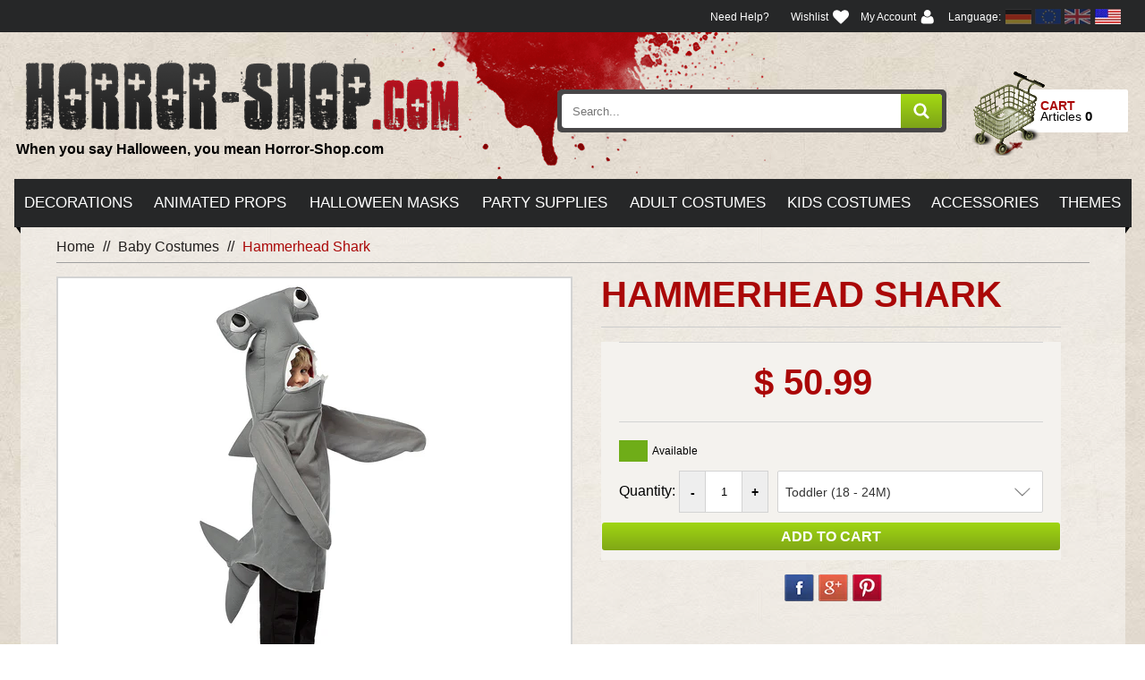

--- FILE ---
content_type: text/html; charset=utf-8
request_url: https://us.horror-shop.com/products/hammerhead-shark
body_size: 22787
content:
<!doctype html>
<!--[if lt IE 7]><html class="no-js lt-ie9 lt-ie8 lt-ie7" lang="en"> <![endif]-->
<!--[if IE 7]><html class="no-js lt-ie9 lt-ie8" lang="en"> <![endif]-->
<!--[if IE 8]><html class="no-js lt-ie9" lang="en"> <![endif]-->
<!--[if IE 9 ]><html class="ie9 no-js"> <![endif]-->
<!--[if (gt IE 9)|!(IE)]><!--> <html class="no-js"> <!--<![endif]-->  
<head>
  <meta charset="utf-8" />
  <!--[if IE]><meta http-equiv='X-UA-Compatible' content='IE=edge,chrome=1' /><![endif]-->


 <!-- SEO Manager 6.2.8 -->
<meta name='seomanager' content='6.2' />
<title>Hammerhead Shark</title>
<meta name='description' content='It can always be shark week in your house with this great hammerhead shark costume! Costume includes one gray polyester tunic complete with tail, fins and attached head with googly eyes!' /> 
<meta name="robots" content="index"> 
<meta name="robots" content="follow"> 
<meta name="google" content="notranslate" />
<script type="application/ld+json">
 {
 "@context": "https://schema.org",
 "@id": "https:\/\/us.horror-shop.com\/products\/hammerhead-shark",
 "@type": "Product","sku": "HORGC64951824","mpn": "HORGC64951824","brand": {
 "@type": "Brand",
 "name": "Horror-Shop.com"
 },
 "description": "It can always be shark week in your house with this great hammerhead shark costume! Costume includes one gray polyester tunic complete with tail, fins and attached head with googly eyes!",
 "url": "https:\/\/us.horror-shop.com\/products\/hammerhead-shark",
 "name": "Hammerhead Shark","image": "https://us.horror-shop.com/cdn/shop/files/baby_20hammerhead_20shark_20costume_gc64951824_8da2da2a-7b1b-410b-b571-e578c7b554f9.jpg?v=1743269244","offers": [{
 "@type": "Offer","availability": "https://schema.org/InStock",
 "priceCurrency": "USD",
 "price": "50.99",
 "priceValidUntil": "2027-01-23",
 "itemCondition": "https://schema.org/NewCondition",
 "url": "https:\/\/us.horror-shop.com\/products\/hammerhead-shark\/products\/hammerhead-shark?variant=39841894727755",
 "image": "https://us.horror-shop.com/cdn/shop/files/baby_20hammerhead_20shark_20costume_gc64951824_8da2da2a-7b1b-410b-b571-e578c7b554f9.jpg?v=1743269244",
 "mpn": "HORGC64951824","sku": "HORGC64951824","gtin12": "791249649586",
 
"seller": {
 "@type": "Organization",
 "name": "Horror-Shop.com"
 }
 },{
 "@type": "Offer","availability": "https://schema.org/OutOfStock",
 "priceCurrency": "USD",
 "price": "63.99",
 "priceValidUntil": "2027-01-23",
 "itemCondition": "https://schema.org/NewCondition",
 "url": "https:\/\/us.horror-shop.com\/products\/hammerhead-shark\/products\/hammerhead-shark?variant=39841894760523",
 "image": "https://us.horror-shop.com/cdn/shop/files/baby_20hammerhead_20shark_20costume_gc64951824_8da2da2a-7b1b-410b-b571-e578c7b554f9.jpg?v=1743269244",
 "mpn": "HORGC649534","sku": "HORGC649534","gtin12": "791249649531",
 
"seller": {
 "@type": "Organization",
 "name": "Horror-Shop.com"
 }
 }]}
 </script>
<!-- end: SEO Manager 6.2.8 -->


  <link rel="canonical" href="https://us.horror-shop.com/products/hammerhead-shark" />
<link rel="shortcut icon" href="//us.horror-shop.com/cdn/shop/t/5/assets/favicon.ico?v=88999588416781857701600087228" type="image/x-icon" />

  <meta name="viewport" content="width=device-width, initial-scale=1" />
  
  
  <meta property="og:type" content="product" />
  <meta property="og:title" content="Hammerhead Shark" />
  
  <meta property="og:image" content="http://us.horror-shop.com/cdn/shop/files/baby_20hammerhead_20shark_20costume_gc64951824_8da2da2a-7b1b-410b-b571-e578c7b554f9_grande.jpg?v=1743269244" />
  <meta property="og:image:secure_url" content="https://us.horror-shop.com/cdn/shop/files/baby_20hammerhead_20shark_20costume_gc64951824_8da2da2a-7b1b-410b-b571-e578c7b554f9_grande.jpg?v=1743269244" />
  
  <meta property="og:image" content="http://us.horror-shop.com/cdn/shop/files/toddler_20hammerhead_20shark_20halloween_20costume_20_20_203t_20_20_204t_gc649534_3d0ad536-c9c5-48e8-8407-adcfe623cddf_grande.jpg?v=1743269244" />
  <meta property="og:image:secure_url" content="https://us.horror-shop.com/cdn/shop/files/toddler_20hammerhead_20shark_20halloween_20costume_20_20_203t_20_20_204t_gc649534_3d0ad536-c9c5-48e8-8407-adcfe623cddf_grande.jpg?v=1743269244" />
  
  <meta property="og:image" content="http://us.horror-shop.com/cdn/shop/files/gc64951824_grande.jpg?v=1763311731" />
  <meta property="og:image:secure_url" content="https://us.horror-shop.com/cdn/shop/files/gc64951824_grande.jpg?v=1763311731" />
  
  <meta property="og:image" content="http://us.horror-shop.com/cdn/shop/files/gc649534_grande.jpg?v=1763311731" />
  <meta property="og:image:secure_url" content="https://us.horror-shop.com/cdn/shop/files/gc649534_grande.jpg?v=1763311731" />
  
  <meta property="og:price:amount" content="50.99" />
  <meta property="og:price:currency" content="USD" />



<meta property="og:description" content="It can always be shark week in your house with this great hammerhead shark costume! Costume includes one gray polyester tunic complete with tail, fins and attached head with googly eyes!" />

<meta property="og:url" content="https://us.horror-shop.com/products/hammerhead-shark" />
<meta property="og:site_name" content="Horror-Shop.com" />
  
 

  <meta name="twitter:card" content="product" />
  <meta name="twitter:title" content="Hammerhead Shark" />
  <meta name="twitter:description" content="It can always be shark week in your house with this great hammerhead shark costume! Costume includes one gray polyester tunic complete with tail, fins and attached head with googly eyes!" />
  <meta name="twitter:image" content="http://us.horror-shop.com/cdn/shop/files/baby_20hammerhead_20shark_20costume_gc64951824_8da2da2a-7b1b-410b-b571-e578c7b554f9_large.jpg?v=1743269244" />
  <meta name="twitter:label1" content="Price" />
  <meta name="twitter:data1" content="From $ 50.99 USD" />
  
  <meta name="twitter:label2" content="Brand" />
  <meta name="twitter:data2" content="Horror-Shop.com" />
  


  <script>window.performance && window.performance.mark && window.performance.mark('shopify.content_for_header.start');</script><meta name="google-site-verification" content="3PLlmoLSMAyRD_Rqb8GcFif5SVC8yR7m2BpsOaNirmk">
<meta id="shopify-digital-wallet" name="shopify-digital-wallet" content="/12460635/digital_wallets/dialog">
<meta name="shopify-checkout-api-token" content="b57d2e98a2027088f79d17b7f5680c1f">
<meta id="in-context-paypal-metadata" data-shop-id="12460635" data-venmo-supported="true" data-environment="production" data-locale="en_US" data-paypal-v4="true" data-currency="USD">
<link rel="alternate" type="application/json+oembed" href="https://us.horror-shop.com/products/hammerhead-shark.oembed">
<script async="async" src="/checkouts/internal/preloads.js?locale=en-US"></script>
<script id="shopify-features" type="application/json">{"accessToken":"b57d2e98a2027088f79d17b7f5680c1f","betas":["rich-media-storefront-analytics"],"domain":"us.horror-shop.com","predictiveSearch":true,"shopId":12460635,"locale":"en"}</script>
<script>var Shopify = Shopify || {};
Shopify.shop = "horrorshopcom.myshopify.com";
Shopify.locale = "en";
Shopify.currency = {"active":"USD","rate":"1.0"};
Shopify.country = "US";
Shopify.theme = {"name":"hs-shopify-bootstrap","id":83235078219,"schema_name":null,"schema_version":null,"theme_store_id":null,"role":"main"};
Shopify.theme.handle = "null";
Shopify.theme.style = {"id":null,"handle":null};
Shopify.cdnHost = "us.horror-shop.com/cdn";
Shopify.routes = Shopify.routes || {};
Shopify.routes.root = "/";</script>
<script type="module">!function(o){(o.Shopify=o.Shopify||{}).modules=!0}(window);</script>
<script>!function(o){function n(){var o=[];function n(){o.push(Array.prototype.slice.apply(arguments))}return n.q=o,n}var t=o.Shopify=o.Shopify||{};t.loadFeatures=n(),t.autoloadFeatures=n()}(window);</script>
<script id="shop-js-analytics" type="application/json">{"pageType":"product"}</script>
<script defer="defer" async type="module" src="//us.horror-shop.com/cdn/shopifycloud/shop-js/modules/v2/client.init-shop-cart-sync_BT-GjEfc.en.esm.js"></script>
<script defer="defer" async type="module" src="//us.horror-shop.com/cdn/shopifycloud/shop-js/modules/v2/chunk.common_D58fp_Oc.esm.js"></script>
<script defer="defer" async type="module" src="//us.horror-shop.com/cdn/shopifycloud/shop-js/modules/v2/chunk.modal_xMitdFEc.esm.js"></script>
<script type="module">
  await import("//us.horror-shop.com/cdn/shopifycloud/shop-js/modules/v2/client.init-shop-cart-sync_BT-GjEfc.en.esm.js");
await import("//us.horror-shop.com/cdn/shopifycloud/shop-js/modules/v2/chunk.common_D58fp_Oc.esm.js");
await import("//us.horror-shop.com/cdn/shopifycloud/shop-js/modules/v2/chunk.modal_xMitdFEc.esm.js");

  window.Shopify.SignInWithShop?.initShopCartSync?.({"fedCMEnabled":true,"windoidEnabled":true});

</script>
<script>(function() {
  var isLoaded = false;
  function asyncLoad() {
    if (isLoaded) return;
    isLoaded = true;
    var urls = ["\/\/shopify.privy.com\/widget.js?shop=horrorshopcom.myshopify.com","\/\/searchserverapi.com\/widgets\/shopify\/init.js?a=4E5E3S0I8q\u0026shop=horrorshopcom.myshopify.com"];
    for (var i = 0; i < urls.length; i++) {
      var s = document.createElement('script');
      s.type = 'text/javascript';
      s.async = true;
      s.src = urls[i];
      var x = document.getElementsByTagName('script')[0];
      x.parentNode.insertBefore(s, x);
    }
  };
  if(window.attachEvent) {
    window.attachEvent('onload', asyncLoad);
  } else {
    window.addEventListener('load', asyncLoad, false);
  }
})();</script>
<script id="__st">var __st={"a":12460635,"offset":-18000,"reqid":"0edbe5ca-10da-46fb-825a-71e75e455221-1769183351","pageurl":"us.horror-shop.com\/products\/hammerhead-shark","u":"b17aad8f9ee1","p":"product","rtyp":"product","rid":6759747911755};</script>
<script>window.ShopifyPaypalV4VisibilityTracking = true;</script>
<script id="captcha-bootstrap">!function(){'use strict';const t='contact',e='account',n='new_comment',o=[[t,t],['blogs',n],['comments',n],[t,'customer']],c=[[e,'customer_login'],[e,'guest_login'],[e,'recover_customer_password'],[e,'create_customer']],r=t=>t.map((([t,e])=>`form[action*='/${t}']:not([data-nocaptcha='true']) input[name='form_type'][value='${e}']`)).join(','),a=t=>()=>t?[...document.querySelectorAll(t)].map((t=>t.form)):[];function s(){const t=[...o],e=r(t);return a(e)}const i='password',u='form_key',d=['recaptcha-v3-token','g-recaptcha-response','h-captcha-response',i],f=()=>{try{return window.sessionStorage}catch{return}},m='__shopify_v',_=t=>t.elements[u];function p(t,e,n=!1){try{const o=window.sessionStorage,c=JSON.parse(o.getItem(e)),{data:r}=function(t){const{data:e,action:n}=t;return t[m]||n?{data:e,action:n}:{data:t,action:n}}(c);for(const[e,n]of Object.entries(r))t.elements[e]&&(t.elements[e].value=n);n&&o.removeItem(e)}catch(o){console.error('form repopulation failed',{error:o})}}const l='form_type',E='cptcha';function T(t){t.dataset[E]=!0}const w=window,h=w.document,L='Shopify',v='ce_forms',y='captcha';let A=!1;((t,e)=>{const n=(g='f06e6c50-85a8-45c8-87d0-21a2b65856fe',I='https://cdn.shopify.com/shopifycloud/storefront-forms-hcaptcha/ce_storefront_forms_captcha_hcaptcha.v1.5.2.iife.js',D={infoText:'Protected by hCaptcha',privacyText:'Privacy',termsText:'Terms'},(t,e,n)=>{const o=w[L][v],c=o.bindForm;if(c)return c(t,g,e,D).then(n);var r;o.q.push([[t,g,e,D],n]),r=I,A||(h.body.append(Object.assign(h.createElement('script'),{id:'captcha-provider',async:!0,src:r})),A=!0)});var g,I,D;w[L]=w[L]||{},w[L][v]=w[L][v]||{},w[L][v].q=[],w[L][y]=w[L][y]||{},w[L][y].protect=function(t,e){n(t,void 0,e),T(t)},Object.freeze(w[L][y]),function(t,e,n,w,h,L){const[v,y,A,g]=function(t,e,n){const i=e?o:[],u=t?c:[],d=[...i,...u],f=r(d),m=r(i),_=r(d.filter((([t,e])=>n.includes(e))));return[a(f),a(m),a(_),s()]}(w,h,L),I=t=>{const e=t.target;return e instanceof HTMLFormElement?e:e&&e.form},D=t=>v().includes(t);t.addEventListener('submit',(t=>{const e=I(t);if(!e)return;const n=D(e)&&!e.dataset.hcaptchaBound&&!e.dataset.recaptchaBound,o=_(e),c=g().includes(e)&&(!o||!o.value);(n||c)&&t.preventDefault(),c&&!n&&(function(t){try{if(!f())return;!function(t){const e=f();if(!e)return;const n=_(t);if(!n)return;const o=n.value;o&&e.removeItem(o)}(t);const e=Array.from(Array(32),(()=>Math.random().toString(36)[2])).join('');!function(t,e){_(t)||t.append(Object.assign(document.createElement('input'),{type:'hidden',name:u})),t.elements[u].value=e}(t,e),function(t,e){const n=f();if(!n)return;const o=[...t.querySelectorAll(`input[type='${i}']`)].map((({name:t})=>t)),c=[...d,...o],r={};for(const[a,s]of new FormData(t).entries())c.includes(a)||(r[a]=s);n.setItem(e,JSON.stringify({[m]:1,action:t.action,data:r}))}(t,e)}catch(e){console.error('failed to persist form',e)}}(e),e.submit())}));const S=(t,e)=>{t&&!t.dataset[E]&&(n(t,e.some((e=>e===t))),T(t))};for(const o of['focusin','change'])t.addEventListener(o,(t=>{const e=I(t);D(e)&&S(e,y())}));const B=e.get('form_key'),M=e.get(l),P=B&&M;t.addEventListener('DOMContentLoaded',(()=>{const t=y();if(P)for(const e of t)e.elements[l].value===M&&p(e,B);[...new Set([...A(),...v().filter((t=>'true'===t.dataset.shopifyCaptcha))])].forEach((e=>S(e,t)))}))}(h,new URLSearchParams(w.location.search),n,t,e,['guest_login'])})(!0,!0)}();</script>
<script integrity="sha256-4kQ18oKyAcykRKYeNunJcIwy7WH5gtpwJnB7kiuLZ1E=" data-source-attribution="shopify.loadfeatures" defer="defer" src="//us.horror-shop.com/cdn/shopifycloud/storefront/assets/storefront/load_feature-a0a9edcb.js" crossorigin="anonymous"></script>
<script data-source-attribution="shopify.dynamic_checkout.dynamic.init">var Shopify=Shopify||{};Shopify.PaymentButton=Shopify.PaymentButton||{isStorefrontPortableWallets:!0,init:function(){window.Shopify.PaymentButton.init=function(){};var t=document.createElement("script");t.src="https://us.horror-shop.com/cdn/shopifycloud/portable-wallets/latest/portable-wallets.en.js",t.type="module",document.head.appendChild(t)}};
</script>
<script data-source-attribution="shopify.dynamic_checkout.buyer_consent">
  function portableWalletsHideBuyerConsent(e){var t=document.getElementById("shopify-buyer-consent"),n=document.getElementById("shopify-subscription-policy-button");t&&n&&(t.classList.add("hidden"),t.setAttribute("aria-hidden","true"),n.removeEventListener("click",e))}function portableWalletsShowBuyerConsent(e){var t=document.getElementById("shopify-buyer-consent"),n=document.getElementById("shopify-subscription-policy-button");t&&n&&(t.classList.remove("hidden"),t.removeAttribute("aria-hidden"),n.addEventListener("click",e))}window.Shopify?.PaymentButton&&(window.Shopify.PaymentButton.hideBuyerConsent=portableWalletsHideBuyerConsent,window.Shopify.PaymentButton.showBuyerConsent=portableWalletsShowBuyerConsent);
</script>
<script data-source-attribution="shopify.dynamic_checkout.cart.bootstrap">document.addEventListener("DOMContentLoaded",(function(){function t(){return document.querySelector("shopify-accelerated-checkout-cart, shopify-accelerated-checkout")}if(t())Shopify.PaymentButton.init();else{new MutationObserver((function(e,n){t()&&(Shopify.PaymentButton.init(),n.disconnect())})).observe(document.body,{childList:!0,subtree:!0})}}));
</script>
<link id="shopify-accelerated-checkout-styles" rel="stylesheet" media="screen" href="https://us.horror-shop.com/cdn/shopifycloud/portable-wallets/latest/accelerated-checkout-backwards-compat.css" crossorigin="anonymous">
<style id="shopify-accelerated-checkout-cart">
        #shopify-buyer-consent {
  margin-top: 1em;
  display: inline-block;
  width: 100%;
}

#shopify-buyer-consent.hidden {
  display: none;
}

#shopify-subscription-policy-button {
  background: none;
  border: none;
  padding: 0;
  text-decoration: underline;
  font-size: inherit;
  cursor: pointer;
}

#shopify-subscription-policy-button::before {
  box-shadow: none;
}

      </style>

<script>window.performance && window.performance.mark && window.performance.mark('shopify.content_for_header.end');</script>
  <meta name="p:domain_verify" content="5a40c370e5e6f9fdc5803119da167407"/>
  <meta name="google-site-verification" content="3PLlmoLSMAyRD_Rqb8GcFif5SVC8yR7m2BpsOaNirmk" />

  <link href="//us.horror-shop.com/cdn/shop/t/5/assets/shopify-hs.css?v=49800166364712331451600174553" rel="stylesheet" type="text/css" media="all" />
  <link href="//us.horror-shop.com/cdn/shop/t/5/assets/extender.scss?v=151124351932062043061662730316" rel="stylesheet" type="text/css" media="all" />
  
  
  <link href="//us.horror-shop.com/cdn/s/global/social/social-icons.css" rel="stylesheet" type="text/css" media="all" />
  <link href="//cdnjs.cloudflare.com/ajax/libs/font-awesome/4.0.3/css/font-awesome.css" rel="stylesheet" type="text/css" media="all" />
  
  <link href="//fonts.googleapis.com/css?family=Raleway:500,700" rel="stylesheet" type="text/css" media="all" />

  <!--[if lt IE 9]>
  <script src="//html5shiv.googlecode.com/svn/trunk/html5.js" type="text/javascript"></script>
  <![endif]-->

  <script src="//us.horror-shop.com/cdn/shopifycloud/storefront/assets/themes_support/shopify_common-5f594365.js" type="text/javascript"></script>
  
  
  <!-- Additional Shopify helpers that will likely be added to the global shopify_common.js some day soon. -->
  <script src="//us.horror-shop.com/cdn/shop/t/5/assets/shopify_common.js?v=14298614452551288571600087251" type="text/javascript"></script>

  <script src="//us.horror-shop.com/cdn/shopifycloud/storefront/assets/themes_support/option_selection-b017cd28.js" type="text/javascript"></script>

  <script src="//ajax.googleapis.com/ajax/libs/jquery/1.11.0/jquery.min.js" type="text/javascript"></script>
  <script>jQuery('html').removeClass('no-js').addClass('js');</script>
  
  <script type="application/javascript">(function(w,d,t,r,u){w[u]=w[u]||[];w[u].push({'projectId':'10000','properties':{'pixelId':'10012889'}});var s=d.createElement(t);s.src=r;s.async=true;s.onload=s.onreadystatechange=function(){var y,rs=this.readyState,c=w[u];if(rs&&rs!="complete"&&rs!="loaded"){return}try{y=YAHOO.ywa.I13N.fireBeacon;w[u]=[];w[u].push=function(p){y([p])};y(c)}catch(e){}};var scr=d.getElementsByTagName(t)[0],par=scr.parentNode;par.insertBefore(s,scr)})(window,document,"script","https://s.yimg.com/wi/ytc.js","dotq");</script>

<script type="text/javascript" src="//connect.nosto.com/include/shopify-12460635" async></script>


<script type="text/javascript">if(typeof window.hulkappsWishlist === 'undefined') {
        window.hulkappsWishlist = {};
        }
        window.hulkappsWishlist.baseURL = '/apps/advanced-wishlist/api';
        window.hulkappsWishlist.hasAppBlockSupport = '';
        </script>
<link href="https://monorail-edge.shopifysvc.com" rel="dns-prefetch">
<script>(function(){if ("sendBeacon" in navigator && "performance" in window) {try {var session_token_from_headers = performance.getEntriesByType('navigation')[0].serverTiming.find(x => x.name == '_s').description;} catch {var session_token_from_headers = undefined;}var session_cookie_matches = document.cookie.match(/_shopify_s=([^;]*)/);var session_token_from_cookie = session_cookie_matches && session_cookie_matches.length === 2 ? session_cookie_matches[1] : "";var session_token = session_token_from_headers || session_token_from_cookie || "";function handle_abandonment_event(e) {var entries = performance.getEntries().filter(function(entry) {return /monorail-edge.shopifysvc.com/.test(entry.name);});if (!window.abandonment_tracked && entries.length === 0) {window.abandonment_tracked = true;var currentMs = Date.now();var navigation_start = performance.timing.navigationStart;var payload = {shop_id: 12460635,url: window.location.href,navigation_start,duration: currentMs - navigation_start,session_token,page_type: "product"};window.navigator.sendBeacon("https://monorail-edge.shopifysvc.com/v1/produce", JSON.stringify({schema_id: "online_store_buyer_site_abandonment/1.1",payload: payload,metadata: {event_created_at_ms: currentMs,event_sent_at_ms: currentMs}}));}}window.addEventListener('pagehide', handle_abandonment_event);}}());</script>
<script id="web-pixels-manager-setup">(function e(e,d,r,n,o){if(void 0===o&&(o={}),!Boolean(null===(a=null===(i=window.Shopify)||void 0===i?void 0:i.analytics)||void 0===a?void 0:a.replayQueue)){var i,a;window.Shopify=window.Shopify||{};var t=window.Shopify;t.analytics=t.analytics||{};var s=t.analytics;s.replayQueue=[],s.publish=function(e,d,r){return s.replayQueue.push([e,d,r]),!0};try{self.performance.mark("wpm:start")}catch(e){}var l=function(){var e={modern:/Edge?\/(1{2}[4-9]|1[2-9]\d|[2-9]\d{2}|\d{4,})\.\d+(\.\d+|)|Firefox\/(1{2}[4-9]|1[2-9]\d|[2-9]\d{2}|\d{4,})\.\d+(\.\d+|)|Chrom(ium|e)\/(9{2}|\d{3,})\.\d+(\.\d+|)|(Maci|X1{2}).+ Version\/(15\.\d+|(1[6-9]|[2-9]\d|\d{3,})\.\d+)([,.]\d+|)( \(\w+\)|)( Mobile\/\w+|) Safari\/|Chrome.+OPR\/(9{2}|\d{3,})\.\d+\.\d+|(CPU[ +]OS|iPhone[ +]OS|CPU[ +]iPhone|CPU IPhone OS|CPU iPad OS)[ +]+(15[._]\d+|(1[6-9]|[2-9]\d|\d{3,})[._]\d+)([._]\d+|)|Android:?[ /-](13[3-9]|1[4-9]\d|[2-9]\d{2}|\d{4,})(\.\d+|)(\.\d+|)|Android.+Firefox\/(13[5-9]|1[4-9]\d|[2-9]\d{2}|\d{4,})\.\d+(\.\d+|)|Android.+Chrom(ium|e)\/(13[3-9]|1[4-9]\d|[2-9]\d{2}|\d{4,})\.\d+(\.\d+|)|SamsungBrowser\/([2-9]\d|\d{3,})\.\d+/,legacy:/Edge?\/(1[6-9]|[2-9]\d|\d{3,})\.\d+(\.\d+|)|Firefox\/(5[4-9]|[6-9]\d|\d{3,})\.\d+(\.\d+|)|Chrom(ium|e)\/(5[1-9]|[6-9]\d|\d{3,})\.\d+(\.\d+|)([\d.]+$|.*Safari\/(?![\d.]+ Edge\/[\d.]+$))|(Maci|X1{2}).+ Version\/(10\.\d+|(1[1-9]|[2-9]\d|\d{3,})\.\d+)([,.]\d+|)( \(\w+\)|)( Mobile\/\w+|) Safari\/|Chrome.+OPR\/(3[89]|[4-9]\d|\d{3,})\.\d+\.\d+|(CPU[ +]OS|iPhone[ +]OS|CPU[ +]iPhone|CPU IPhone OS|CPU iPad OS)[ +]+(10[._]\d+|(1[1-9]|[2-9]\d|\d{3,})[._]\d+)([._]\d+|)|Android:?[ /-](13[3-9]|1[4-9]\d|[2-9]\d{2}|\d{4,})(\.\d+|)(\.\d+|)|Mobile Safari.+OPR\/([89]\d|\d{3,})\.\d+\.\d+|Android.+Firefox\/(13[5-9]|1[4-9]\d|[2-9]\d{2}|\d{4,})\.\d+(\.\d+|)|Android.+Chrom(ium|e)\/(13[3-9]|1[4-9]\d|[2-9]\d{2}|\d{4,})\.\d+(\.\d+|)|Android.+(UC? ?Browser|UCWEB|U3)[ /]?(15\.([5-9]|\d{2,})|(1[6-9]|[2-9]\d|\d{3,})\.\d+)\.\d+|SamsungBrowser\/(5\.\d+|([6-9]|\d{2,})\.\d+)|Android.+MQ{2}Browser\/(14(\.(9|\d{2,})|)|(1[5-9]|[2-9]\d|\d{3,})(\.\d+|))(\.\d+|)|K[Aa][Ii]OS\/(3\.\d+|([4-9]|\d{2,})\.\d+)(\.\d+|)/},d=e.modern,r=e.legacy,n=navigator.userAgent;return n.match(d)?"modern":n.match(r)?"legacy":"unknown"}(),u="modern"===l?"modern":"legacy",c=(null!=n?n:{modern:"",legacy:""})[u],f=function(e){return[e.baseUrl,"/wpm","/b",e.hashVersion,"modern"===e.buildTarget?"m":"l",".js"].join("")}({baseUrl:d,hashVersion:r,buildTarget:u}),m=function(e){var d=e.version,r=e.bundleTarget,n=e.surface,o=e.pageUrl,i=e.monorailEndpoint;return{emit:function(e){var a=e.status,t=e.errorMsg,s=(new Date).getTime(),l=JSON.stringify({metadata:{event_sent_at_ms:s},events:[{schema_id:"web_pixels_manager_load/3.1",payload:{version:d,bundle_target:r,page_url:o,status:a,surface:n,error_msg:t},metadata:{event_created_at_ms:s}}]});if(!i)return console&&console.warn&&console.warn("[Web Pixels Manager] No Monorail endpoint provided, skipping logging."),!1;try{return self.navigator.sendBeacon.bind(self.navigator)(i,l)}catch(e){}var u=new XMLHttpRequest;try{return u.open("POST",i,!0),u.setRequestHeader("Content-Type","text/plain"),u.send(l),!0}catch(e){return console&&console.warn&&console.warn("[Web Pixels Manager] Got an unhandled error while logging to Monorail."),!1}}}}({version:r,bundleTarget:l,surface:e.surface,pageUrl:self.location.href,monorailEndpoint:e.monorailEndpoint});try{o.browserTarget=l,function(e){var d=e.src,r=e.async,n=void 0===r||r,o=e.onload,i=e.onerror,a=e.sri,t=e.scriptDataAttributes,s=void 0===t?{}:t,l=document.createElement("script"),u=document.querySelector("head"),c=document.querySelector("body");if(l.async=n,l.src=d,a&&(l.integrity=a,l.crossOrigin="anonymous"),s)for(var f in s)if(Object.prototype.hasOwnProperty.call(s,f))try{l.dataset[f]=s[f]}catch(e){}if(o&&l.addEventListener("load",o),i&&l.addEventListener("error",i),u)u.appendChild(l);else{if(!c)throw new Error("Did not find a head or body element to append the script");c.appendChild(l)}}({src:f,async:!0,onload:function(){if(!function(){var e,d;return Boolean(null===(d=null===(e=window.Shopify)||void 0===e?void 0:e.analytics)||void 0===d?void 0:d.initialized)}()){var d=window.webPixelsManager.init(e)||void 0;if(d){var r=window.Shopify.analytics;r.replayQueue.forEach((function(e){var r=e[0],n=e[1],o=e[2];d.publishCustomEvent(r,n,o)})),r.replayQueue=[],r.publish=d.publishCustomEvent,r.visitor=d.visitor,r.initialized=!0}}},onerror:function(){return m.emit({status:"failed",errorMsg:"".concat(f," has failed to load")})},sri:function(e){var d=/^sha384-[A-Za-z0-9+/=]+$/;return"string"==typeof e&&d.test(e)}(c)?c:"",scriptDataAttributes:o}),m.emit({status:"loading"})}catch(e){m.emit({status:"failed",errorMsg:(null==e?void 0:e.message)||"Unknown error"})}}})({shopId: 12460635,storefrontBaseUrl: "https://us.horror-shop.com",extensionsBaseUrl: "https://extensions.shopifycdn.com/cdn/shopifycloud/web-pixels-manager",monorailEndpoint: "https://monorail-edge.shopifysvc.com/unstable/produce_batch",surface: "storefront-renderer",enabledBetaFlags: ["2dca8a86"],webPixelsConfigList: [{"id":"322666571","configuration":"{\"config\":\"{\\\"pixel_id\\\":\\\"AW-874816685\\\",\\\"target_country\\\":\\\"US\\\",\\\"gtag_events\\\":[{\\\"type\\\":\\\"page_view\\\",\\\"action_label\\\":\\\"AW-874816685\\\/9O_4CNOO2aACEK3JkqED\\\"},{\\\"type\\\":\\\"purchase\\\",\\\"action_label\\\":\\\"AW-874816685\\\/71wBCNaO2aACEK3JkqED\\\"},{\\\"type\\\":\\\"view_item\\\",\\\"action_label\\\":\\\"AW-874816685\\\/gWf8CNmO2aACEK3JkqED\\\"},{\\\"type\\\":\\\"add_to_cart\\\",\\\"action_label\\\":\\\"AW-874816685\\\/eQbFCOOP2aACEK3JkqED\\\"},{\\\"type\\\":\\\"begin_checkout\\\",\\\"action_label\\\":\\\"AW-874816685\\\/a-cdCOaP2aACEK3JkqED\\\"},{\\\"type\\\":\\\"search\\\",\\\"action_label\\\":\\\"AW-874816685\\\/T64-COmP2aACEK3JkqED\\\"},{\\\"type\\\":\\\"add_payment_info\\\",\\\"action_label\\\":\\\"AW-874816685\\\/TQUmCOyP2aACEK3JkqED\\\"}],\\\"enable_monitoring_mode\\\":false}\"}","eventPayloadVersion":"v1","runtimeContext":"OPEN","scriptVersion":"b2a88bafab3e21179ed38636efcd8a93","type":"APP","apiClientId":1780363,"privacyPurposes":[],"dataSharingAdjustments":{"protectedCustomerApprovalScopes":["read_customer_address","read_customer_email","read_customer_name","read_customer_personal_data","read_customer_phone"]}},{"id":"30343243","configuration":"{\"tagID\":\"2619232495340\"}","eventPayloadVersion":"v1","runtimeContext":"STRICT","scriptVersion":"18031546ee651571ed29edbe71a3550b","type":"APP","apiClientId":3009811,"privacyPurposes":["ANALYTICS","MARKETING","SALE_OF_DATA"],"dataSharingAdjustments":{"protectedCustomerApprovalScopes":["read_customer_address","read_customer_email","read_customer_name","read_customer_personal_data","read_customer_phone"]}},{"id":"54853707","eventPayloadVersion":"v1","runtimeContext":"LAX","scriptVersion":"1","type":"CUSTOM","privacyPurposes":["ANALYTICS"],"name":"Google Analytics tag (migrated)"},{"id":"shopify-app-pixel","configuration":"{}","eventPayloadVersion":"v1","runtimeContext":"STRICT","scriptVersion":"0450","apiClientId":"shopify-pixel","type":"APP","privacyPurposes":["ANALYTICS","MARKETING"]},{"id":"shopify-custom-pixel","eventPayloadVersion":"v1","runtimeContext":"LAX","scriptVersion":"0450","apiClientId":"shopify-pixel","type":"CUSTOM","privacyPurposes":["ANALYTICS","MARKETING"]}],isMerchantRequest: false,initData: {"shop":{"name":"Horror-Shop.com","paymentSettings":{"currencyCode":"USD"},"myshopifyDomain":"horrorshopcom.myshopify.com","countryCode":"US","storefrontUrl":"https:\/\/us.horror-shop.com"},"customer":null,"cart":null,"checkout":null,"productVariants":[{"price":{"amount":50.99,"currencyCode":"USD"},"product":{"title":"Hammerhead Shark","vendor":"Horror-Shop.com","id":"6759747911755","untranslatedTitle":"Hammerhead Shark","url":"\/products\/hammerhead-shark","type":"Child Costumes"},"id":"39841894727755","image":{"src":"\/\/us.horror-shop.com\/cdn\/shop\/files\/baby_20hammerhead_20shark_20costume_gc64951824_8da2da2a-7b1b-410b-b571-e578c7b554f9.jpg?v=1743269244"},"sku":"HORGC64951824","title":"Toddler (18 - 24M)","untranslatedTitle":"Toddler (18 - 24M)"},{"price":{"amount":63.99,"currencyCode":"USD"},"product":{"title":"Hammerhead Shark","vendor":"Horror-Shop.com","id":"6759747911755","untranslatedTitle":"Hammerhead Shark","url":"\/products\/hammerhead-shark","type":"Child Costumes"},"id":"39841894760523","image":{"src":"\/\/us.horror-shop.com\/cdn\/shop\/files\/baby_20hammerhead_20shark_20costume_gc64951824_8da2da2a-7b1b-410b-b571-e578c7b554f9.jpg?v=1743269244"},"sku":"HORGC649534","title":"Toddler (3 - 4T)","untranslatedTitle":"Toddler (3 - 4T)"}],"purchasingCompany":null},},"https://us.horror-shop.com/cdn","fcfee988w5aeb613cpc8e4bc33m6693e112",{"modern":"","legacy":""},{"shopId":"12460635","storefrontBaseUrl":"https:\/\/us.horror-shop.com","extensionBaseUrl":"https:\/\/extensions.shopifycdn.com\/cdn\/shopifycloud\/web-pixels-manager","surface":"storefront-renderer","enabledBetaFlags":"[\"2dca8a86\"]","isMerchantRequest":"false","hashVersion":"fcfee988w5aeb613cpc8e4bc33m6693e112","publish":"custom","events":"[[\"page_viewed\",{}],[\"product_viewed\",{\"productVariant\":{\"price\":{\"amount\":50.99,\"currencyCode\":\"USD\"},\"product\":{\"title\":\"Hammerhead Shark\",\"vendor\":\"Horror-Shop.com\",\"id\":\"6759747911755\",\"untranslatedTitle\":\"Hammerhead Shark\",\"url\":\"\/products\/hammerhead-shark\",\"type\":\"Child Costumes\"},\"id\":\"39841894727755\",\"image\":{\"src\":\"\/\/us.horror-shop.com\/cdn\/shop\/files\/baby_20hammerhead_20shark_20costume_gc64951824_8da2da2a-7b1b-410b-b571-e578c7b554f9.jpg?v=1743269244\"},\"sku\":\"HORGC64951824\",\"title\":\"Toddler (18 - 24M)\",\"untranslatedTitle\":\"Toddler (18 - 24M)\"}}]]"});</script><script>
  window.ShopifyAnalytics = window.ShopifyAnalytics || {};
  window.ShopifyAnalytics.meta = window.ShopifyAnalytics.meta || {};
  window.ShopifyAnalytics.meta.currency = 'USD';
  var meta = {"product":{"id":6759747911755,"gid":"gid:\/\/shopify\/Product\/6759747911755","vendor":"Horror-Shop.com","type":"Child Costumes","handle":"hammerhead-shark","variants":[{"id":39841894727755,"price":5099,"name":"Hammerhead Shark - Toddler (18 - 24M)","public_title":"Toddler (18 - 24M)","sku":"HORGC64951824"},{"id":39841894760523,"price":6399,"name":"Hammerhead Shark - Toddler (3 - 4T)","public_title":"Toddler (3 - 4T)","sku":"HORGC649534"}],"remote":false},"page":{"pageType":"product","resourceType":"product","resourceId":6759747911755,"requestId":"0edbe5ca-10da-46fb-825a-71e75e455221-1769183351"}};
  for (var attr in meta) {
    window.ShopifyAnalytics.meta[attr] = meta[attr];
  }
</script>
<script class="analytics">
  (function () {
    var customDocumentWrite = function(content) {
      var jquery = null;

      if (window.jQuery) {
        jquery = window.jQuery;
      } else if (window.Checkout && window.Checkout.$) {
        jquery = window.Checkout.$;
      }

      if (jquery) {
        jquery('body').append(content);
      }
    };

    var hasLoggedConversion = function(token) {
      if (token) {
        return document.cookie.indexOf('loggedConversion=' + token) !== -1;
      }
      return false;
    }

    var setCookieIfConversion = function(token) {
      if (token) {
        var twoMonthsFromNow = new Date(Date.now());
        twoMonthsFromNow.setMonth(twoMonthsFromNow.getMonth() + 2);

        document.cookie = 'loggedConversion=' + token + '; expires=' + twoMonthsFromNow;
      }
    }

    var trekkie = window.ShopifyAnalytics.lib = window.trekkie = window.trekkie || [];
    if (trekkie.integrations) {
      return;
    }
    trekkie.methods = [
      'identify',
      'page',
      'ready',
      'track',
      'trackForm',
      'trackLink'
    ];
    trekkie.factory = function(method) {
      return function() {
        var args = Array.prototype.slice.call(arguments);
        args.unshift(method);
        trekkie.push(args);
        return trekkie;
      };
    };
    for (var i = 0; i < trekkie.methods.length; i++) {
      var key = trekkie.methods[i];
      trekkie[key] = trekkie.factory(key);
    }
    trekkie.load = function(config) {
      trekkie.config = config || {};
      trekkie.config.initialDocumentCookie = document.cookie;
      var first = document.getElementsByTagName('script')[0];
      var script = document.createElement('script');
      script.type = 'text/javascript';
      script.onerror = function(e) {
        var scriptFallback = document.createElement('script');
        scriptFallback.type = 'text/javascript';
        scriptFallback.onerror = function(error) {
                var Monorail = {
      produce: function produce(monorailDomain, schemaId, payload) {
        var currentMs = new Date().getTime();
        var event = {
          schema_id: schemaId,
          payload: payload,
          metadata: {
            event_created_at_ms: currentMs,
            event_sent_at_ms: currentMs
          }
        };
        return Monorail.sendRequest("https://" + monorailDomain + "/v1/produce", JSON.stringify(event));
      },
      sendRequest: function sendRequest(endpointUrl, payload) {
        // Try the sendBeacon API
        if (window && window.navigator && typeof window.navigator.sendBeacon === 'function' && typeof window.Blob === 'function' && !Monorail.isIos12()) {
          var blobData = new window.Blob([payload], {
            type: 'text/plain'
          });

          if (window.navigator.sendBeacon(endpointUrl, blobData)) {
            return true;
          } // sendBeacon was not successful

        } // XHR beacon

        var xhr = new XMLHttpRequest();

        try {
          xhr.open('POST', endpointUrl);
          xhr.setRequestHeader('Content-Type', 'text/plain');
          xhr.send(payload);
        } catch (e) {
          console.log(e);
        }

        return false;
      },
      isIos12: function isIos12() {
        return window.navigator.userAgent.lastIndexOf('iPhone; CPU iPhone OS 12_') !== -1 || window.navigator.userAgent.lastIndexOf('iPad; CPU OS 12_') !== -1;
      }
    };
    Monorail.produce('monorail-edge.shopifysvc.com',
      'trekkie_storefront_load_errors/1.1',
      {shop_id: 12460635,
      theme_id: 83235078219,
      app_name: "storefront",
      context_url: window.location.href,
      source_url: "//us.horror-shop.com/cdn/s/trekkie.storefront.8d95595f799fbf7e1d32231b9a28fd43b70c67d3.min.js"});

        };
        scriptFallback.async = true;
        scriptFallback.src = '//us.horror-shop.com/cdn/s/trekkie.storefront.8d95595f799fbf7e1d32231b9a28fd43b70c67d3.min.js';
        first.parentNode.insertBefore(scriptFallback, first);
      };
      script.async = true;
      script.src = '//us.horror-shop.com/cdn/s/trekkie.storefront.8d95595f799fbf7e1d32231b9a28fd43b70c67d3.min.js';
      first.parentNode.insertBefore(script, first);
    };
    trekkie.load(
      {"Trekkie":{"appName":"storefront","development":false,"defaultAttributes":{"shopId":12460635,"isMerchantRequest":null,"themeId":83235078219,"themeCityHash":"17584245246624829295","contentLanguage":"en","currency":"USD","eventMetadataId":"170a1e76-4956-460a-bff7-c01b4d570f2d"},"isServerSideCookieWritingEnabled":true,"monorailRegion":"shop_domain","enabledBetaFlags":["65f19447"]},"Session Attribution":{},"S2S":{"facebookCapiEnabled":false,"source":"trekkie-storefront-renderer","apiClientId":580111}}
    );

    var loaded = false;
    trekkie.ready(function() {
      if (loaded) return;
      loaded = true;

      window.ShopifyAnalytics.lib = window.trekkie;

      var originalDocumentWrite = document.write;
      document.write = customDocumentWrite;
      try { window.ShopifyAnalytics.merchantGoogleAnalytics.call(this); } catch(error) {};
      document.write = originalDocumentWrite;

      window.ShopifyAnalytics.lib.page(null,{"pageType":"product","resourceType":"product","resourceId":6759747911755,"requestId":"0edbe5ca-10da-46fb-825a-71e75e455221-1769183351","shopifyEmitted":true});

      var match = window.location.pathname.match(/checkouts\/(.+)\/(thank_you|post_purchase)/)
      var token = match? match[1]: undefined;
      if (!hasLoggedConversion(token)) {
        setCookieIfConversion(token);
        window.ShopifyAnalytics.lib.track("Viewed Product",{"currency":"USD","variantId":39841894727755,"productId":6759747911755,"productGid":"gid:\/\/shopify\/Product\/6759747911755","name":"Hammerhead Shark - Toddler (18 - 24M)","price":"50.99","sku":"HORGC64951824","brand":"Horror-Shop.com","variant":"Toddler (18 - 24M)","category":"Child Costumes","nonInteraction":true,"remote":false},undefined,undefined,{"shopifyEmitted":true});
      window.ShopifyAnalytics.lib.track("monorail:\/\/trekkie_storefront_viewed_product\/1.1",{"currency":"USD","variantId":39841894727755,"productId":6759747911755,"productGid":"gid:\/\/shopify\/Product\/6759747911755","name":"Hammerhead Shark - Toddler (18 - 24M)","price":"50.99","sku":"HORGC64951824","brand":"Horror-Shop.com","variant":"Toddler (18 - 24M)","category":"Child Costumes","nonInteraction":true,"remote":false,"referer":"https:\/\/us.horror-shop.com\/products\/hammerhead-shark"});
      }
    });


        var eventsListenerScript = document.createElement('script');
        eventsListenerScript.async = true;
        eventsListenerScript.src = "//us.horror-shop.com/cdn/shopifycloud/storefront/assets/shop_events_listener-3da45d37.js";
        document.getElementsByTagName('head')[0].appendChild(eventsListenerScript);

})();</script>
  <script>
  if (!window.ga || (window.ga && typeof window.ga !== 'function')) {
    window.ga = function ga() {
      (window.ga.q = window.ga.q || []).push(arguments);
      if (window.Shopify && window.Shopify.analytics && typeof window.Shopify.analytics.publish === 'function') {
        window.Shopify.analytics.publish("ga_stub_called", {}, {sendTo: "google_osp_migration"});
      }
      console.error("Shopify's Google Analytics stub called with:", Array.from(arguments), "\nSee https://help.shopify.com/manual/promoting-marketing/pixels/pixel-migration#google for more information.");
    };
    if (window.Shopify && window.Shopify.analytics && typeof window.Shopify.analytics.publish === 'function') {
      window.Shopify.analytics.publish("ga_stub_initialized", {}, {sendTo: "google_osp_migration"});
    }
  }
</script>
<script
  defer
  src="https://us.horror-shop.com/cdn/shopifycloud/perf-kit/shopify-perf-kit-3.0.4.min.js"
  data-application="storefront-renderer"
  data-shop-id="12460635"
  data-render-region="gcp-us-central1"
  data-page-type="product"
  data-theme-instance-id="83235078219"
  data-theme-name=""
  data-theme-version=""
  data-monorail-region="shop_domain"
  data-resource-timing-sampling-rate="10"
  data-shs="true"
  data-shs-beacon="true"
  data-shs-export-with-fetch="true"
  data-shs-logs-sample-rate="1"
  data-shs-beacon-endpoint="https://us.horror-shop.com/api/collect"
></script>
</head>


<body id="hammerhead-shark" class=" template-product" >
 

    
  <header id="header" class="normal"  role="banner">
    <div class="bigcontainer logocont">
		<div class="logoblock">
			<a id="logo" href="/" title="Horror-Shop.com">Horror-Shop.com</a>
			<span class="logosub">When you say Halloween, you mean Horror-Shop.com</span>
		</div>
	</div>
    
    
    
    <div class="mobile-head bigcontainer clearfix ">
			
      
		<div class="mobile-nav" id="topburger">
		<svg class="menulines" viewBox="0 0 512 512" height="512" width="512" style="width: 1em; height: 1em;">
			<g>
				<path style="fill:#ffffff" d="M 60.240234 66.658203 C 41.169837 66.658203 25.816406 82.009681 25.816406 101.08008 L 25.816406 128.81055 C 25.816406 147.88094 41.169837 163.23438 60.240234 163.23438 L 451.32617 163.23438 C 470.39657 163.23438 485.74805 147.88094 485.74805 128.81055 L 485.74805 101.08008 C 485.74805 82.009681 470.39657 66.658203 451.32617 66.658203 L 60.240234 66.658203 z M 60.240234 216.6582 C 41.169837 216.6582 25.816406 232.00968 25.816406 251.08008 L 25.816406 278.81055 C 25.816406 297.88094 41.169837 313.23438 60.240234 313.23438 L 451.32617 313.23438 C 470.39657 313.23438 485.74805 297.88094 485.74805 278.81055 L 485.74805 251.08008 C 485.74805 232.00968 470.39657 216.6582 451.32617 216.6582 L 60.240234 216.6582 z M 60.240234 366.6582 C 41.169837 366.6582 25.816406 382.00968 25.816406 401.08008 L 25.816406 428.81055 C 25.816406 447.88094 41.169837 463.23438 60.240234 463.23438 L 451.32617 463.23438 C 470.39657 463.23438 485.74805 447.88094 485.74805 428.81055 L 485.74805 401.08008 C 485.74805 382.00968 470.39657 366.6582 451.32617 366.6582 L 60.240234 366.6582 z "></path>
			</g>
		</svg>
		<svg class="menux" viewBox="0 0 512 512" height="512" width="512" style="width: 1em; height: 1em;">    <path style="fill:#ffffff" d="M 78.861328 17.572266 C 70.062558 17.572265 61.263889 20.943143 54.521484 27.685547 L 34.914062 47.294922 C 21.42926 60.779724 21.4273 82.491753 34.912109 95.976562 L 194.89844 255.96289 L 34.914062 415.94922 C 21.429255 429.43403 21.427301 451.14605 34.912109 464.63086 L 54.521484 484.23828 C 68.006286 497.72308 89.718318 497.72309 103.20312 484.23828 L 263.1875 324.25391 L 423.17383 484.23828 C 436.65864 497.72309 458.37262 497.72308 471.85742 484.23828 L 491.46484 464.63086 C 504.94965 451.14605 504.94965 429.43403 491.46484 415.94922 L 331.47852 255.96289 L 491.46484 95.976562 C 504.94965 82.491753 504.94965 60.779724 491.46484 47.294922 L 471.85547 27.685547 C 458.37066 14.200738 436.66059 14.200738 423.17578 27.685547 L 263.18945 187.67383 L 103.20117 27.685547 C 96.458767 20.943142 87.660098 17.572266 78.861328 17.572266 z " id="path6"></path></svg>

		</div>
							<div class="mobile-search">
		<svg viewBox="0 0 512 512" height="512" width="512" style="display: inline; width: 1em; height: 1em;">
			<g>
				<path style="fill:#ffffff" d="M 213.40935,7.8372736 A 203.64565,203.64565 0 0 0 9.7645282,211.48439 203.64565,203.64565 0 0 0 213.40935,415.1292 203.64565,203.64565 0 0 0 323.9099,382.30906 l 108.2013,108.20131 c 15.77978,15.77978 41.18692,15.77978 56.9667,0 15.77979,-15.77977 15.77979,-41.18692 0,-56.9667 L 381.55082,326.01659 A 203.64565,203.64565 0 0 0 417.05646,211.48439 203.64565,203.64565 0 0 0 213.40935,7.8372736 Z m 0,69.3748104 A 126.43934,134.27187 0 0 1 339.84913,211.48439 126.43934,134.27187 0 0 1 213.40935,345.75667 126.43934,134.27187 0 0 1 86.971839,211.48439 126.43934,134.27187 0 0 1 213.40935,77.212084 Z"></path>
			</g>
		</svg>
	</div>
      
		      
	<div class="mobile-user">
		<a href="" rel="nofollow" title="Mein Konto" aria-label="Login">
		<svg viewBox="0 0 512 512" height="512" width="512" style="display: inline; width: 1em; height: 1em; transform: translate(3px,3px);">
			<g>
			  <path style=" fill:#ffffff" d="m 219.26562,0 c -58.50816,-1.9960078 -111.62951,51.122872 -109.63671,109.63086 -1.99508,58.50935 51.13052,111.62606 109.63671,109.63672 58.50869,1.9941 111.63124,-51.1278 109.63672,-109.63672 C 330.6442,50.81298 278.11613,-1.7395923 219.26562,0 Z M 117.05078,200.99219 c -33.623024,-1.4528 -64.446094,20.61093 -77.602169,50.93599 -18.184641,38.68347 -22.628641,82.7295 -20.448182,125.00085 2.432841,34.05467 33.620383,60.56725 67.077329,61.29034 87.392112,0.6638 174.816802,0.21214 262.219692,0.23245 33.34181,0.61704 66.46614,-23.53225 70.66616,-57.63343 3.53695,-42.2447 -1.3474,-86.28139 -18.21105,-125.4444 -12.40591,-30.26861 -41.31528,-54.27633 -74.98042,-54.29247 -21.92323,3.78556 -37.43081,24.57612 -59.35437,30.29664 -41.81739,17.75064 -91.26603,8.64687 -127.34971,-17.74981 -7.27955,-4.26534 -13.84227,-10.12735 -22.01728,-12.63616 z"></path>
	 		</g>
		</svg> <span>Login</span>
		</a>
	</div>
	
        
	<div id="search" class=" clearfix">
    <form class="search" action="/search" method="get" name="search" role="search">
        <div class="searchBox">
            
                <input class="textbox" tabindex="0" type="text" id="searchParam" name="q" placeholder="Search..." aria-label="Search" value="">
				<button class="act-butt" type="submit" aria-label="Suche">
		<svg viewBox="0 0 512 512" height="512" width="512" style="display: inline; width: 1em; height: 1em; position: relative; top: 0px;">
			<g>
				<path style="fill:#ffffff;" d="M 213.40935,7.8372736 A 203.64565,203.64565 0 0 0 9.7645282,211.48439 203.64565,203.64565 0 0 0 213.40935,415.1292 203.64565,203.64565 0 0 0 323.9099,382.30906 l 108.2013,108.20131 c 15.77978,15.77978 41.18692,15.77978 56.9667,0 15.77979,-15.77977 15.77979,-41.18692 0,-56.9667 L 381.55082,326.01659 A 203.64565,203.64565 0 0 0 417.05646,211.48439 203.64565,203.64565 0 0 0 213.40935,7.8372736 Z m 0,69.3748104 A 126.43934,134.27187 0 0 1 339.84913,211.48439 126.43934,134.27187 0 0 1 213.40935,345.75667 126.43934,134.27187 0 0 1 86.971839,211.48439 126.43934,134.27187 0 0 1 213.40935,77.212084 Z"></path>
			</g>
		</svg>
				<span>Search</span></button>

		   
		   
						        </div>
		      </form>
	</div>

                                    
                                                                                                                                                                    
																												<a href="/cart" title="Show Cart" aria-label="Show Cart" class="" id="cart" rel="nofollow">
										<svg viewBox="0 0 512 512" height="512" width="512" style="display: inline; width: 1em; height: 1em;">
											<g>
												<path style="fill:#ffffff" d="m 21.458923,76.542969 c -5.272697,0 -9.831587,1.929164 -13.6817631,5.77508 C 3.9259197,86.168225 2,90.731374 2,95.999811 c 0,5.268439 1.9259197,9.827429 5.7771599,13.677599 3.8533701,3.85124 8.4133251,5.77717 13.6817631,5.77717 l 62.009846,0 53.803701,250.19178 c -0.40248,0.80922 -2.47936,4.65584 -6.23051,11.55016 -3.74903,6.89433 -6.73773,12.92118 -8.96521,18.08846 -2.22854,5.17368 -3.34402,9.17429 -3.34402,12.00975 0,5.26844 1.92598,9.82936 5.77509,13.68593 3.8555,3.83952 8.41433,5.773 13.68384,5.77299 l 19.45476,0 272.38124,0 c -10.74621,0.002 -19.91928,3.80438 -27.51118,11.39628 -7.59387,7.60132 -11.40459,16.76977 -11.40459,27.51533 0,10.74557 3.81072,19.91314 11.40459,27.50702 7.59388,7.60133 16.76967,11.40459 27.51949,11.40459 10.73386,0 19.90899,-3.80326 27.50286,-11.40459 7.60133,-7.59388 11.4046,-16.76145 11.4046,-27.50702 0,-10.74556 -3.79901,-19.91401 -11.4046,-27.51533 -7.59387,-7.59388 -16.769,-11.39627 -27.50286,-11.39628 l 19.43605,0 c 5.26844,0 9.83058,-1.9324 13.67969,-5.77299 3.85444,-3.8555 5.77716,-8.41643 5.77716,-13.68593 0,-5.2695 -1.92272,-9.83163 -5.77716,-13.67968 -3.84804,-3.84804 -8.41018,-5.77924 -13.67969,-5.77924 l -279.67027,0 c 4.86595,-9.72979 7.29736,-16.20734 7.29736,-19.4506 0,-2.03263 -0.25325,-4.26352 -0.76114,-6.69011 -0.5079,-2.42659 -1.1147,-5.1155 -1.82383,-8.0585 -0.71019,-2.93022 -1.16399,-5.10958 -1.3663,-6.52997 l 317.38195,-37.08779 c 5.06081,-0.61224 9.21883,-2.78187 12.46103,-6.53622 3.24326,-3.74582 4.86005,-8.05152 4.86005,-12.91854 l 0,-155.65058 c -0.002,-5.26844 -1.92273,-9.82936 -5.77716,-13.68592 -3.85231,-3.85125 -8.40911,-5.77716 -13.67968,-5.77716 l -365.09863,0 c -0.20549,-1.4172 -0.66133,-3.99961 -1.37046,-7.74864 -0.70913,-3.75115 -1.26425,-6.73762 -1.66993,-8.96936 -0.4078,-2.222156 -1.1644,-4.91121 -2.28133,-8.052255 -1.11481,-3.143173 -2.43185,-5.62741 -3.95127,-7.447087 -1.51728,-1.829259 -3.54249,-3.39519 -6.07662,-4.716559 -2.532,-1.31285 -5.42253,-1.97355 -8.663657,-1.97355 l -77.82321,0 z M 157.64642,426.75365 c -10.74343,0 -19.91614,3.8024 -27.51534,11.39628 -7.59706,7.60132 -11.39835,16.76977 -11.39835,27.51533 0,10.74557 3.79703,19.91314 11.39835,27.50702 7.60346,7.60133 16.77084,11.40459 27.51534,11.40459 10.73812,0 19.90888,-3.80326 27.50702,-11.40459 7.60133,-7.59388 11.40459,-16.76145 11.40459,-27.50702 0,-10.74556 -3.80007,-19.91401 -11.40459,-27.51533 -7.5992,-7.59388 -16.7689,-11.39627 -27.50702,-11.39628 z"></path>
											</g>
										</svg>
										
										<span id="countValue" class="cartCount">			
										<span class="carttext">Cart</span>
										<span class="text">Articles <span class="count">0</span></span>
										<span class="count">0</span>
										</span>
										</a>
																	

                                    
	


			
	</div>
    
    
      
    
   <div id="topcontrol">
		<div class="bigcontainer clearfix">
			<div class="control">		
              
              <a href="/pages/contact" rel="nofollow" title="Need Help? Contact us!">
				<span>Need Help?</span>
			</a>&nbsp;&nbsp;
		<a href="/apps/advanced-wishlist" rel="nofollow" title="My Wishlist">
				<span>Wishlist</span>
				<svg viewBox="0 0 512 512" height="512" width="512" style="display: inline; width: 1.5em; height: 1.5em; vertical-align: sub; transform: translate(0px,2px);">
					<g>
					<path style="fill:#ffffff" d="M 475.55349,72.137006 C 441.43875,39.313842 388.7327,30.113938 343.81339,41.431072 309.92716,51.718102 281.29332,74.302586 256.00049,98.401004 220.12721,63.676943 173.67124,30.903939 121.1015,37.28618 73.196113,38.917525 25.069943,67.686283 9.2525075,114.39013 -8.6591866,162.26616 0.8991289,217.67615 31.308633,258.38786 c 23.816869,34.5752 57.101965,60.69279 86.350447,90.38835 42.88837,41.13426 85.30944,82.79071 128.49118,123.59714 15.94595,10.00662 27.41055,-7.98697 37.94353,-17.20159 57.27329,-55.628 115.51163,-110.29461 172.15554,-166.54969 35.62071,-37.12758 62.8454,-87.98347 54.28866,-140.86444 -3.07811,-28.10102 -14.34133,-55.835489 -34.9845,-75.620624 z"></path>
					</g>
				</svg>
			</a>
              
              
			<a href="/account" rel="nofollow" title="My Account">
				<span>My Account</span>			
				<svg viewBox="0 0 512 512" height="512" width="512" style="display: inline; width: 1.5em; height: 1.5em; vertical-align: sub; transform: translate(0px,3px);">
					<g>
					<path style=" fill:#ffffff" d="m 219.26562,0 c -58.50816,-1.9960078 -111.62951,51.122872 -109.63671,109.63086 -1.99508,58.50935 51.13052,111.62606 109.63671,109.63672 58.50869,1.9941 111.63124,-51.1278 109.63672,-109.63672 C 330.6442,50.81298 278.11613,-1.7395923 219.26562,0 Z M 117.05078,200.99219 c -33.623024,-1.4528 -64.446094,20.61093 -77.602169,50.93599 -18.184641,38.68347 -22.628641,82.7295 -20.448182,125.00085 2.432841,34.05467 33.620383,60.56725 67.077329,61.29034 87.392112,0.6638 174.816802,0.21214 262.219692,0.23245 33.34181,0.61704 66.46614,-23.53225 70.66616,-57.63343 3.53695,-42.2447 -1.3474,-86.28139 -18.21105,-125.4444 -12.40591,-30.26861 -41.31528,-54.27633 -74.98042,-54.29247 -21.92323,3.78556 -37.43081,24.57612 -59.35437,30.29664 -41.81739,17.75064 -91.26603,8.64687 -127.34971,-17.74981 -7.27955,-4.26534 -13.84227,-10.12735 -22.01728,-12.63616 z"></path>
					</g>
				</svg> 	
			</a>
			<span id="language" class="topitem">
	<span> Language:</span>
    	
	        		 		         												<a class="flag de" title="Deutsch" href="https://www.horror-shop.com/index.php?cl=start"><span>Deutsch</span></a> 
        		 		         			<a class="flag en " title="English" href="https://www.horror-shop.com/index.php?cl=start&amp;lang=1"><span>English</span></a> 
        		 		         			<a class="flag gb " title="English Great Britain" href="https://www.horror-shop.com/index.php?cl=start&amp;lang=6"><span>English Great Britain</span></a> 
        		<a class="flag us act" title="Horror-Shop for America" href="https://us.horror-shop.com/"><span>US</span></a> 
    
	</span>


		
			</div>
		</div>
	</div>

    


</header>

<script>
  jQuery(function($) {
    $('#cart').on('click',function(e){
      e.preventDefault();
      
  
    })
  })
</script>
	<div id="background">	
			<div id="maincontainer" class="container"> 

					
				<div id="toppart" class="clearfix">
					<ul class="">
    
   	
  	
     
      
    <li class="">
      <a href="/collections/halloween-decorations" title="Decorations">Decorations</a>
      
      <div>
      <div class="cats cols"  >

      <ul class="col">
          
    		
          <li class="">
            <a href="/collections/halloween-animatronics">Animatronics & Animated Props</a>
          </li>
        
          
    		
          <li class="">
            <a href="/collections/fog-machines-accessories">Fog Machines & Accessories</a>
          </li>
        
          
    		
          <li class="">
            <a href="/collections/tombstones-coffins">Tombstones & Coffins</a>
          </li>
        
          
    		
          <li class="">
            <a href="/collections/halloween-props">Halloween Props</a>
          </li>
        
          
    		
          
    		
          
    		
          
    		
          
    		
          
    		
          
    		
          
    		
          
    		
          
      <li class="all"><a href="/collections/halloween-decorations">View All Decorations</a> </li>
      </ul>
        <div class="col-3">
      <img src="//us.horror-shop.com/cdn/shop/collections/halloween_dcorations_and_props-horror-shop_com_f882d810-dc4a-4d60-a866-7f82275f763a_x400.jpg?v=1472900742">
        </div>
      </div>
      </div>
         
    </li>
    
   	
  	
     
      
    <li class="">
      <a href="/collections/halloween-animatronics" title="Animated Props">Animated Props</a>
      
      <div>
      <div class="cats cols"  >

      <ul class="col">
          
    		
          <li class="">
            <a href="/collections/halloween-animatronics">Animatronics & Animated Props</a>
          </li>
        
          
    		
          <li class="">
            <a href="/collections/fog-machines-accessories">Fog Machines & Accessories</a>
          </li>
        
          
    		
          <li class="">
            <a href="/collections/tombstones-coffins">Tombstones & Coffins</a>
          </li>
        
          
    		
          <li class="">
            <a href="/collections/halloween-props">Halloween Props</a>
          </li>
        
          
    		
          
    		
          
    		
          
    		
          
    		
          
    		
          
    		
          
    		
          
    		
          
      <li class="all"><a href="/collections/halloween-animatronics">View All Animated Props</a> </li>
      </ul>
        <div class="col-3">
      <img src="//us.horror-shop.com/cdn/shop/collections/horrorshopcom_animated_halloween_props_cbbe13f5-46ff-4303-8c9c-142d887b7f8f_x400.jpg?v=1608567489">
        </div>
      </div>
      </div>
         
    </li>
    
   	
  	
     
      
    <li class="">
      <a href="/collections/halloween-masks" title="Halloween Masks">Halloween Masks</a>
      
      <div>
      <div class="cats cols"  >

      <ul class="col">
          
    		
          <li class="">
            <a href="/collections/alien-scifi-masks">Alien & Scifi Masks</a>
          </li>
        
          
    		
          <li class="">
            <a href="/collections/animal-masks">Animal Masks</a>
          </li>
        
          
    		
          <li class="">
            <a href="/collections/celebrity-politician-masks">Celebrity & Politician Masks</a>
          </li>
        
          
    		
          <li class="">
            <a href="/collections/funny-pop-culture-masks">Funny & Pop Culture Masks</a>
          </li>
        
          
    		
          
    		
          
    		
          
    		
          
    		
          
      <li class="all"><a href="/collections/halloween-masks">View All Halloween Masks</a> </li>
      </ul>
        <div class="col-3">
      <img src="//us.horror-shop.com/cdn/shop/collections/halloween_and_horror_masks-horror-shop_com_x400.jpg?v=1472900755">
        </div>
      </div>
      </div>
         
    </li>
    
   	
  	
     
      
    <li class="">
      <a href="/collections/party-supplies" title="Party Supplies">Party Supplies</a>
      
            <div><div class="cats cols" >

      <ul class="col">
          
          	
            <li class="">
              <a href="/collections/party-supplies/40s-50s">40s & 50s</a>
            </li>
          	
            
          	
            <li class="">
              <a href="/collections/party-supplies/80s">80s</a>
            </li>
          	
            
          	
            <li class="">
              <a href="/collections/party-supplies/90s">90s</a>
            </li>
          	
            
          	
            <li class="">
              <a href="/collections/party-supplies/all-products">All Products</a>
            </li>
          	
            
          	
            
          	
            
          	
            
          	
            
          	
            
          	
            
          	
            
          	
            
          	
            
          	
            
          	
            
          	
            
          	
            
          	
            
          	
            
          	
            
          	
            
          	
            
          	
            
          	
            
          	
            
          	
            
          	
            
          	
            
          	
            
          	
            
          	
            
          	
            
          	
            
          	
            
          	
            
          	
            
          	
            
          	
            
          	
            
          	
            
          	
            
          	
            
          	
            
          	
            
          	
            
          	
            
          	
            
          	
            
          	
            
          	
            
          	
            
          	
            
          	
            
          	
            
          	
            
          	
            
          	
            
          	
            
          	
            
          	
            
          	
            
          	
            
          	
            
          	
            
          	
            
          	
            
          	
            
          	
            
          	
            
          	
            
          	
            
          	
            
          	
            
          	
            
          	
            
          	
            
          	
            
          	
            
          	
            
          	
            
          	
            
          	
            
          	
            
          	
            
          	
            
          	
            
          	
            
          	
            
          	
            
          	
            
          	
            
      <li class="all"><a href="/collections/party-supplies">View All Party Supplies</a> </li>
      </ul>        <div class="col-3">
      <img src="//us.horror-shop.com/cdn/shop/collections/party_supplies_and_decorations-horror-shop_com_b5445270-8689-42a6-b2ea-3bf367ef7f16_x400.jpg?v=1472900738">
        </div> 
      </div>
      </div>
            
        
    </li>
    
   	
  	
     
      
    <li class="">
      <a href="/collections/adult-halloween-costumes" title="Adult Costumes">Adult Costumes</a>
      
      <div>
      <div class="cats cols"  >

      <ul class="col">
          
    		
          <li class="">
            <a href="/collections/mens-halloween-costumes">Men's Costumes</a>
          </li>
        
          
    		
          <li class="">
            <a href="/collections/womens-costumes">Women's Costumes</a>
          </li>
        
          
    		
          <li class="">
            <a href="/collections/group-costumes">Group Costumes</a>
          </li>
        
          
      <li class="all"><a href="/collections/adult-halloween-costumes">View All Adult Costumes</a> </li>
      </ul>
        <div class="col-3">
      <img src="//us.horror-shop.com/cdn/shop/collections/halloween_and_party_costumes_for_adults_horrorshopcom_x400.jpg?v=1472419172">
        </div>
      </div>
      </div>
         
    </li>
    
   	
  	
     
      
    <li class="">
      <a href="/collections/kids-costumes" title="Kids Costumes">Kids Costumes</a>
      
      <div>
      <div class="cats cols"  >

      <ul class="col">
          
    		
          <li class="">
            <a href="/collections/girl-costumes">Girl Costumes</a>
          </li>
        
          
    		
          <li class="">
            <a href="/collections/boy-costumes">Boy Costumes</a>
          </li>
        
          
    		
          <li class="">
            <a href="/collections/baby-costumes">Baby Costumes</a>
          </li>
        
          
      <li class="all"><a href="/collections/kids-costumes">View All Kids Costumes</a> </li>
      </ul>
        <div class="col-3">
      <img src="//us.horror-shop.com/cdn/shop/collections/horrorshopcom_childrens_classic_halloween_costumes_92aa8167-5329-4439-8078-839ea7d7a612_x400.jpg?v=1472479565">
        </div>
      </div>
      </div>
         
    </li>
    
   	
  	
     
      
    <li class="">
      <a href="/collections/costume-accessories" title="Accessories">Accessories</a>
      
      <div>
      <div class="cats cols"  >

      <ul class="col">
          
    		
          <li class="">
            <a href="/collections/animal-accessories">Animal Accessories</a>
          </li>
        
          
    		
          <li class="">
            <a href="/collections/capes-robes">Capes & Robes</a>
          </li>
        
          
    		
          <li class="">
            <a href="/collections/costume-kits">Costume Kits</a>
          </li>
        
          
    		
          <li class="">
            <a href="/collections/fake-blood">Fake Blood</a>
          </li>
        
          
    		
          
    		
          
    		
          
    		
          
    		
          
    		
          
    		
          
    		
          
    		
          
    		
          
    		
          
    		
          
    		
          
    		
          
      <li class="all"><a href="/collections/costume-accessories">View All Accessories</a> </li>
      </ul>
        <div class="col-3">
      <img src="//us.horror-shop.com/cdn/shop/collections/horrorshopcom_costume_accessories_x400.jpg?v=1472382047">
        </div>
      </div>
      </div>
         
    </li>
    
   	
  	
     
      
    <li class="">
      <a href="/collections/tv-movies" title="Themes">Themes</a>
      
      <div>
      <div class="cats cols"  >

      <ul class="col">
          
    		
          <li class="">
            <a href="/collections/a-nightmare-on-elm-street">A Nightmare on Elm Street</a>
          </li>
        
          
    		
          <li class="">
            <a href="/collections/american-horror-story">American Horror Story</a>
          </li>
        
          
    		
          <li class="">
            <a href="/collections/assassins-creed">Assassins Creed</a>
          </li>
        
          
    		
          <li class="">
            <a href="/collections/batman">Batman</a>
          </li>
        
          
    		
          
    		
          
    		
          
    		
          
    		
          
    		
          
    		
          
    		
          
    		
          
    		
          
    		
          
    		
          
    		
          
    		
          
    		
          
    		
          
    		
          
    		
          
    		
          
    		
          
    		
          
    		
          
    		
          
    		
          
    		
          
    		
          
    		
          
    		
          
    		
          
    		
          
    		
          
    		
          
    		
          
      <li class="all"><a href="/collections/tv-movies">View All Themes</a> </li>
      </ul>
        <div class="col-3">
      <img src="//us.horror-shop.com/cdn/shop/collections/tv_and_movie_costumes_and_accessories-horror-shop_com_85557280-d1d5-4b01-b7a4-ac78dd1b4cb1_x400.jpg?v=1472900734">
        </div>
      </div>
      </div>
         
    </li>
    
  <li class="mainitem more" style="displaY: none;"><a class="mainlink">More</a>
  <div class="sub-nav" id="morelinks">
      <h2>More</h2>
      <ul>
      </ul>
      </div></li>
</ul>
				</div>


				<div id="morewrap" class="clearfix">
                    <section id="inhalt" role="main">
                
                           

<nav class="breadcrumb" role="navigation" aria-label="breadcrumbs" id="breadCrumb">
  <a href="/" title="Home">Home</a>
  
    
      <span aria-hidden="true"></span>
      <a href="/collections/baby-costumes" title="">Baby Costumes</a>
    
    <span aria-hidden="true"></span>
    <span>Hammerhead Shark</span>
  
</nav>



                
                      



<div class="product" id="produkt" itemscope itemtype="http://schema.org/Product">
  
  <meta itemprop="url" content="https://us.horror-shop.com/products/hammerhead-shark" />
  <meta itemprop="image" content="//us.horror-shop.com/cdn/shop/files/baby_20hammerhead_20shark_20costume_gc64951824_8da2da2a-7b1b-410b-b571-e578c7b554f9_grande.jpg?v=1743269244" />
  
  
<section id="produktdetails" class="produktdetails  clearfix row no-gutters">
  <div id="produktimage" class=" morepicsinside produktimage   col-12 col-sm-5 col-md-6 d-flex">
  
    <div class="imgcontain flex-grow-1">
    
    <a href="//us.horror-shop.com/cdn/shop/files/baby_20hammerhead_20shark_20costume_gc64951824_8da2da2a-7b1b-410b-b571-e578c7b554f9_1024x1024.jpg?v=1743269244"  class="zoomin">
    <img src="//us.horror-shop.com/cdn/shop/files/baby_20hammerhead_20shark_20costume_gc64951824_8da2da2a-7b1b-410b-b571-e578c7b554f9_large.jpg?v=1743269244" alt="Hammerhead Shark" itemprop="image">
    </a>	
    </div>
  
  
    <div class="otherPictures" id="morePicsContainer">
    
      <a href="//us.horror-shop.com/cdn/shop/files/baby_20hammerhead_20shark_20costume_gc64951824_8da2da2a-7b1b-410b-b571-e578c7b554f9_1024x1024.jpg?v=1743269244">
      <img src="//us.horror-shop.com/cdn/shop/files/baby_20hammerhead_20shark_20costume_gc64951824_8da2da2a-7b1b-410b-b571-e578c7b554f9_large.jpg?v=1743269244" alt="Hammerhead Shark | Horror-Shop.com" />
      </a>
    
      <a href="//us.horror-shop.com/cdn/shop/files/toddler_20hammerhead_20shark_20halloween_20costume_20_20_203t_20_20_204t_gc649534_3d0ad536-c9c5-48e8-8407-adcfe623cddf_1024x1024.jpg?v=1743269244">
      <img src="//us.horror-shop.com/cdn/shop/files/toddler_20hammerhead_20shark_20halloween_20costume_20_20_203t_20_20_204t_gc649534_3d0ad536-c9c5-48e8-8407-adcfe623cddf_large.jpg?v=1743269244" alt="Hammerhead Shark | Horror-Shop.com" />
      </a>
    
      <a href="//us.horror-shop.com/cdn/shop/files/gc64951824_1024x1024.jpg?v=1763311731">
      <img src="//us.horror-shop.com/cdn/shop/files/gc64951824_large.jpg?v=1763311731" alt="Hammerhead Shark" />
      </a>
    
      <a href="//us.horror-shop.com/cdn/shop/files/gc649534_1024x1024.jpg?v=1763311731">
      <img src="//us.horror-shop.com/cdn/shop/files/gc649534_large.jpg?v=1763311731" alt="Hammerhead Shark" />
      </a>
    
    </div>
  

  </div>
<div class="produktstatus col-12 col-sm-7 col-md-6">

    <div id="produktname" class="produkt--inner">
      <h1 class="pageHead" itemprop="name">Hammerhead Shark</h1>	
      
      
      	<small class="artnum" style="display:none">Item # <span  itemprop="mpn">HORGC64951824</span></small>
      <div class="rating clear"><span class="shopify-product-reviews-badge" data-id="6759747911755"></span> </div>
       <hr>
      
    </div>
  <div class="produktbuybox">
    <div id="produktpreis" class="produkt--inner">
      <span class="price ">
          
          
          <span class="newprice product-price" >$ 50.99</span>
          
      </span>
    </div>
    <div id="produktstock" class="produkt--stock" data-feiertage="">    	
      
        <span class="stockFlag">Available</span>
        
    </div>
    <div id="produktauswahl"  class="produkt--inner">
    <form action="/cart/add.js" method="post" enctype="multipart/form-data" id="productSubmit">
      		<div id="produktmengvar" class="clearfix">
				<div class="amountBox">
					<label for="amountToBasket" >Quantity: </label><input id="amountToBasket" type="text" name="quantity" size="3" autocomplete="off" class="textbox" value="1"  >
				</div>
              <div class="variantslist">
                
                <span class="pseudolink backbutton pseudoselect">Toddler (18 - 24M)</span>
                <ul>
                  
                  
                  <li>
                    <span class="selection" data-id="39841894727755" data-title="Toddler (18 - 24M)" data-price="$ 50.99">Toddler (18 - 24M)
                     
                      <span class="stockFlag" title="Available">&nbsp;</span>
                      
                    
                    </span>
                  </li>
                  
                  
                  <li>
                    <span class="selection" data-id="39841894760523" data-title="Toddler (3 - 4T)" data-price="$ 63.99">Toddler (3 - 4T)
                     
                      <span class="stockFlag notOnStock" title="Not Available">&nbsp;</span>
                      
                    
                    </span>
                  </li>
                  
                  
                </ul>
                <did id="product-variants" class="hidden" >
                  <select id="product-select" name="id">
                  
                    <option selected value="39841894727755">
                    Toddler (18 - 24M) - $ 50.99
                    </option>
                  
                    <option value="39841894760523">
                    Toddler (3 - 4T) - $ 63.99
                    </option>
                  
                  </select>
                </did>
              </div>
			</div>   

      <div id="backorder" class="hidden">
        <p><span id="selected-variant"></span> is back-ordered. We will ship it separately in 10 to 15 days.</p>
      </div>
      <div id="produkttobasket" class="pb-1 pb-sm-0">
      <div id="product-add">
        <input type="submit" name="add" id="toBasket" class="btn btn-primary btn-block bigt" value="Add to Cart">
      </div></div>


  	</form>
    </div></div>
  <div class="produkt--inner" id="accessories" data-incart="[]" style="display: none">
    <hr><strong style="font-size: 14px;">Fitting:</strong>
    <ul class="View clearfix " id="accessories-list">
    













  
    
      
      
      





  
  
  


  

  

  

 
    
      
         
           
             <li> 
                <div class="mini--columns clearfix">
                  <div class="mini--img"><img src="//us.horror-shop.com/cdn/shop/files/toddler_2080s_20ghostbusters_20costume_20_20_203t_204t_dg120089m_bf67224d-090a-4fdd-92ff-35bc8a6fcfc2_x100.jpg?v=1743269596" alt="80's Ghostbusters Toddler Costume "></div>
                  <div class="mini--data"><a class="title" href="/collections/baby-costumes/products/80s-ghostbusters-toddler-costume" title="80's Ghostbusters Toddler Costume" >80's Ghostbusters Toddler Costume</a><strong>$ 39.99</strong></div>
                  <div class="mini--check">
                    <form action="/cart/add.js" method="post" enctype="multipart/form-data" class="minicheckform">
                      
                      
                          <input type="hidden" name="id" value="39841480867915"/>
                          <input type="hidden" name="quantity" value="1"/>
                          <button class="check-butt" type="submit" name="add">Add to Cart</button>
                    </form>
                    
                  
                  
                  </div>
                 </div>
              </li>
             
             
           
        
      
    
      
         
           
             <li> 
                <div class="mini--columns clearfix">
                  <div class="mini--img"><img src="//us.horror-shop.com/cdn/shop/files/baby_20dragon_20adore_20costume_20_20_2018_2024_20months_cc10019m_0311a842-0cbf-449b-a7f5-86ffa84fee81_x100.jpg?v=1743269623" alt="Adorable Dragon Costume "></div>
                  <div class="mini--data"><a class="title" href="/collections/baby-costumes/products/adorable-dragon-costume" title="Adorable Dragon Costume" >Adorable Dragon Costume</a><strong>$ 67.99</strong></div>
                  <div class="mini--check">
                    <form action="/cart/add.js" method="post" enctype="multipart/form-data" class="minicheckform">
                      
                      
                          <input type="hidden" name="id" value="39841385578571"/>
                          <input type="hidden" name="quantity" value="1"/>
                          <button class="check-butt" type="submit" name="add">Add to Cart</button>
                    </form>
                    
                  
                  
                  </div>
                 </div>
              </li>
             
             
           
        
      
    
      
         
           
             <li> 
                <div class="mini--columns clearfix">
                  <div class="mini--img"><img src="//us.horror-shop.com/cdn/shop/files/toddler_20alligator_20costume_20_20_20large_ur27657lg_314e3cc7-fcf1-4704-a550-1d915ce5241a_x100.jpg?v=1743268861" alt="Alligator Toddler Costume "></div>
                  <div class="mini--data"><a class="title" href="/collections/baby-costumes/products/alligator-toddler-costume" title="Alligator Toddler Costume" >Alligator Toddler Costume</a><strong>$ 58.99</strong></div>
                  <div class="mini--check">
                    <form action="/cart/add.js" method="post" enctype="multipart/form-data" class="minicheckform">
                      
                      
                          <input type="hidden" name="id" value="39842612772939"/>
                          <input type="hidden" name="quantity" value="1"/>
                          <button class="check-butt" type="submit" name="add">Add to Cart</button>
                    </form>
                    
                  
                  
                  </div>
                 </div>
              </li>
             
             
               
  

  
     

    </ul>
    <hr>
  </div>
  <div id="product-social" data-canonical=""  class="produkt--inner">

								<ul class="d-flex justify-content-center">
                                  <li><a href="#" class="icon-wishlist-heart-empty wishlist-btn grid-wishlist-btn heart-wishlist-animation" data-wishList data-added="false" data-proID="6759747911755" data-varID="39841894727755" style="display:none">
    <i class="heart-hulk-animation"><i class="icon-wishlist-heart-empty"></i></i>
    <span>Add to wishlist</span>
    <span class="count">(0)</span>
</a>
 </li>
									<li>

												<a class="social facebook" href="https://www.facebook.com/sharer/sharer.php?u=https%3A%2F%2Fus.horror-shop.com%2Fproducts%2Fhammerhead-shark">Facebook</a>
										
									</li>
									<li class="google"><a class="social google" href="https://plus.google.com/share?url=https%3A%2F%2Fus.horror-shop.com%2Fproducts%2Fhammerhead-shark">Google Plus</a></li>
									<li><a class="social pinterest" href="http://pinterest.com/pin/create/button/?url=https%3A%2F%2Fus.horror-shop.com%2Fproducts%2Fhammerhead-shark">Pinterest</a></li>
								</ul>
  </div>
  </div>
</section>
  <hr class="skullcenter">
  
<section id="description" class="description cmsContent" itemprop="description">
	<h2 class=""><span>Product Details</span></h3>

      <p>It can always be shark week in your house with this great hammerhead shark costume! Costume includes one gray polyester tunic complete with tail, fins and attached head with googly eyes!</p>
</section>


        
 


</div>
  

<div class="nosto_element" id="productpage-nosto-1"></div>

<div class="nosto_element" id="productpage-nosto-2"></div>


<h2 class="centerstrike mediumhead nobg"><span>Baby Costumes</span></h2>
<div class="flexslider productslide normal clearfix">
    <ul class=" clear slides">
      


      <li class="productData">
        







<article class="article ">
  	<a href="/collections/baby-costumes/products/80s-ghostbusters-toddler-costume" title="80's Ghostbusters Toddler Costume">
      <div class="productImageFrame">
	  <img loading="lazy" src="//us.horror-shop.com/cdn/shop/files/toddler_2080s_20ghostbusters_20costume_20_20_203t_204t_dg120089m_bf67224d-090a-4fdd-92ff-35bc8a6fcfc2_180x224.jpg?v=1743269596" width="180" height="224" alt="80s-ghostbusters-toddler-costume">
      
      </div>
      <div class="productInfo">
        <div class="inline-rating"><span class="shopify-product-reviews-badge" data-id="6759470366795"></span></div>
        <div class="title">
          80's Ghostbusters Toddler Costume
		</div>	
      </div>
        <div class="price">
          <span class="oldPrice"><del></del></span>
          <span class="newprice">$ 39.99</span>
        </div>
  </a>  
</article>
      </li>

      <li class="productData">
        







<article class="article ">
  	<a href="/collections/baby-costumes/products/adorable-dragon-costume" title="Adorable Dragon Costume">
      <div class="productImageFrame">
	  <img loading="lazy" src="//us.horror-shop.com/cdn/shop/files/baby_20dragon_20adore_20costume_20_20_2018_2024_20months_cc10019m_0311a842-0cbf-449b-a7f5-86ffa84fee81_180x224.jpg?v=1743269623" width="180" height="224" alt="adorable-dragon-costume">
      
      </div>
      <div class="productInfo">
        <div class="inline-rating"><span class="shopify-product-reviews-badge" data-id="6759416266827"></span></div>
        <div class="title">
          Adorable Dragon Costume
		</div>	
      </div>
        <div class="price">
          <span class="oldPrice"><del></del></span>
          <span class="newprice">$ 67.99</span>
        </div>
  </a>  
</article>
      </li>

      <li class="productData">
        







<article class="article ">
  	<a href="/collections/baby-costumes/products/alligator-toddler-costume" title="Alligator Toddler Costume">
      <div class="productImageFrame">
	  <img loading="lazy" src="//us.horror-shop.com/cdn/shop/files/toddler_20alligator_20costume_20_20_20large_ur27657lg_314e3cc7-fcf1-4704-a550-1d915ce5241a_180x224.jpg?v=1743268861" width="180" height="224" alt="alligator-toddler-costume">
      
      </div>
      <div class="productInfo">
        <div class="inline-rating"><span class="shopify-product-reviews-badge" data-id="6760146174027"></span></div>
        <div class="title">
          Alligator Toddler Costume
		</div>	
      </div>
        <div class="price">
          <span class="oldPrice"><del></del></span>
          <span class="newprice">$ 58.99</span>
        </div>
  </a>  
</article>
      </li>

      <li class="productData">
        







<article class="article ">
  	<a href="/collections/baby-costumes/products/ariel-deluxe-costume-the-little-mermaid" title="Ariel Deluxe Costume - The Little Mermaid">
      <div class="productImageFrame">
	  <img loading="lazy" src="//us.horror-shop.com/cdn/shop/files/baby_20disney_208217_20s_20the_20little_20mermaid_208482_20_20ariel_20costume_20_20_2012_2018_20months_dg44972w_9a48b792-dcf7-4324-ba70-f74427db6578_180x224.jpg?v=1743269508" width="180" height="224" alt="ariel-deluxe-costume-the-little-mermaid">
      
      </div>
      <div class="productInfo">
        <div class="inline-rating"><span class="shopify-product-reviews-badge" data-id="6759499169867"></span></div>
        <div class="title">
          Ariel Deluxe Costume - The Little Mermaid
		</div>	
      </div>
        <div class="price">
          <span class="oldPrice"><del></del></span>
          <span class="newprice">$ 43.99</span>
        </div>
  </a>  
</article>
      </li>

      <li class="productData">
        







<article class="article ">
  	<a href="/collections/baby-costumes/products/ariel-deluxe-costume-the-little-mermaid-1" title="Ariel Deluxe Costume - The Little Mermaid">
      <div class="productImageFrame">
	  <img loading="lazy" src="//us.horror-shop.com/cdn/shop/files/toddler_20girl_208217_20s_20deluxe_20disney_208217_20s_20the_20little_20mermaid_208482_20_20ariel_20costume_20_20_203t_204t_dg50572m_b7057a3f-dc0e-482a-9b88-da667c2404bd_180x224.jpg?v=1743269583" width="180" height="224" alt="ariel-deluxe-costume-the-little-mermaid-1">
      
      </div>
      <div class="productInfo">
        <div class="inline-rating"><span class="shopify-product-reviews-badge" data-id="6759502348363"></span></div>
        <div class="title">
          Ariel Deluxe Costume - The Little Mermaid
		</div>	
      </div>
        <div class="price">
          <span class="oldPrice"><del></del></span>
          <span class="newprice">$ 50.99</span>
        </div>
  </a>  
</article>
      </li>

      <li class="productData">
        







<article class="article ">
  	<a href="/collections/baby-costumes/products/army-camo-set-costume" title="Army Camo Set Costume">
      <div class="productImageFrame">
	  <img loading="lazy" src="//us.horror-shop.com/cdn/shop/files/toddler_20u_20s_20_20army_20costume_20_20_202t_204t_ur26286tl_c0c6240f-6374-4cc9-80c8-3257482debe4_180x224.jpg?v=1743268841" width="180" height="224" alt="army-camo-set-costume">
      
      </div>
      <div class="productInfo">
        <div class="inline-rating"><span class="shopify-product-reviews-badge" data-id="6760143945803"></span></div>
        <div class="title">
          Army Camo Set Costume
		</div>	
      </div>
        <div class="price">
          <span class="oldPrice"><del></del></span>
          <span class="newprice">$ 30.99</span>
        </div>
  </a>  
</article>
      </li>

      <li class="productData">
        







<article class="article ">
  	<a href="/collections/baby-costumes/products/astronaut-bunting" title="Astronaut Bunting">
      <div class="productImageFrame">
	  <img loading="lazy" src="//us.horror-shop.com/cdn/shop/files/baby_20astronaut_20bunting_20costume_ur27566_1e5844f2-aeb1-4a54-a4fe-ab6031856261_180x224.jpg?v=1743268840" width="180" height="224" alt="astronaut-bunting">
      
      </div>
      <div class="productInfo">
        <div class="inline-rating"><span class="shopify-product-reviews-badge" data-id="6760144896075"></span></div>
        <div class="title">
          Astronaut Bunting
		</div>	
      </div>
        <div class="price">
          <span class="oldPrice"><del></del></span>
          <span class="newprice">$ 39.99</span>
        </div>
  </a>  
</article>
      </li>

      <li class="productData">
        







<article class="article ">
  	<a href="/collections/baby-costumes/products/baby-alice-in-wonderland-costume-small" title="Baby Alice In Wonderland Costume - Small">
      <div class="productImageFrame">
	  <img loading="lazy" src="//us.horror-shop.com/cdn/shop/files/baby_20alice_20in_20wonderland_20costume_20_20_20small_dg103629v_a74d8edd-d4be-45fb-a458-5dcada720e29_180x224.jpg?v=1743268779" width="180" height="224" alt="baby-alice-in-wonderland-costume-small">
      
      </div>
      <div class="productInfo">
        <div class="inline-rating"><span class="shopify-product-reviews-badge" data-id="7197859446859"></span></div>
        <div class="title">
          Baby Alice In Wonderland Costume - Small
		</div>	
      </div>
        <div class="price">
          <span class="oldPrice"><del></del></span>
          <span class="newprice">$ 44.99</span>
        </div>
  </a>  
</article>
      </li>

      <li class="productData">
        







<article class="article ">
  	<a href="/collections/baby-costumes/products/baby-brown-cooked-turkey-bunting-costume-3-9-months" title="Baby Brown Cooked Turkey Bunting Costume - 3-9 Months">
      <div class="productImageFrame">
	  <img loading="lazy" src="//us.horror-shop.com/cdn/shop/files/gc3006139_180x224.jpg?v=1763299210" width="180" height="224" alt="baby-brown-cooked-turkey-bunting-costume-3-9-months">
      
      </div>
      <div class="productInfo">
        <div class="inline-rating"><span class="shopify-product-reviews-badge" data-id="7482437369931"></span></div>
        <div class="title">
          Baby Brown Cooked Turkey Bunting Costume - 3-9 Months
		</div>	
      </div>
        <div class="price">
          <span class="oldPrice"><del></del></span>
          <span class="newprice">$ 43.99</span>
        </div>
  </a>  
</article>
      </li>

      <li class="productData">
        







<article class="article ">
  	<a href="/collections/baby-costumes/products/baby-brown-jumpsuit-cuddly-lion-costume-12-24-months" title="Baby Brown Jumpsuit Cuddly Lion Costume -  12-24 Months">
      <div class="productImageFrame">
	  <img loading="lazy" src="//us.horror-shop.com/cdn/shop/files/baby_20brown_20jumpsuit_20cuddly_20lion_20costume_20_20_20small_206_2012_20months_fw9667s_180x224.jpg?v=1743268414" width="180" height="224" alt="baby-brown-jumpsuit-cuddly-lion-costume-12-24-months">
      
      </div>
      <div class="productInfo">
        <div class="inline-rating"><span class="shopify-product-reviews-badge" data-id="7327283642443"></span></div>
        <div class="title">
          Baby Brown Jumpsuit Cuddly Lion Costume -  12-24 Months
		</div>	
      </div>
        <div class="price">
          <span class="oldPrice"><del></del></span>
          <span class="newprice">$ 44.99</span>
        </div>
  </a>  
</article>
      </li>

      <li class="productData tocollection">
        <a href="/collections/baby-costumes">
          <span class="title">Go to Collection<br><strong>Baby Costumes</strong></span></a>
      </li>
      
</ul>
</div>


<div id="review">
  <div class="reviewOverview">
<div id="shopify-product-reviews"  data-id="6759747911755"></div>
    </div>
</div>





<script>
  
var selectCallback = function(variant, selector) {
  if (variant) {
    
    // Swap image.
    if (variant.featured_image) {
      var newImage = variant.featured_image; // New image object.
      var mainImageDomEl = jQuery('.zoomin img')[0]; // DOM element of main image we need to swap.
      Shopify.Image.switchImage(newImage, mainImageDomEl, switchImage); // Define switchImage (the callback) in your theme's JavaScript file.
    }
    
    // Selected a valid variant that is available.
    if (variant.available) {
          
      // Enabling add to cart button.
      jQuery('#add').removeClass('disabled').prop('disabled', false).val("Add to cart");
    
      // If item is backordered yet can still be ordered, we'll show special message.
      if (variant.inventory_management && variant.inventory_quantity <= 0) {
        jQuery('#selected-variant').html("Hammerhead Shark" + ' - ' + variant.title);
        jQuery('#backorder').removeClass("hidden");
      } else {
        jQuery('#backorder').addClass("hidden");
      }
      
    } else {
      // Variant is sold out.
      jQuery('#backorder').addClass('hidden');
      jQuery('#toBasket').val("Sold Out").addClass('disabled').prop('disabled', true);       
    }
    
    // Whether the variant is in stock or not, we can update the price and compare at price.
    if ( variant.compare_at_price > variant.price ) {
      jQuery('#produktpreis span.price').html('<del class="oldPrice product-compare-price">'+Shopify.formatMoney(variant.compare_at_price, "$ {{amount}}")+ '</del><span class="newprice product-price on-sale">'+ Shopify.formatMoney(variant.price, "$ {{amount}}") +'</span>');
    } else {
      jQuery('#produktpreis span.price').html('<span class="product-price newprice">'+ Shopify.formatMoney(variant.price, "$ {{amount}}") + '</span>' );
    }        

  } else {
    // variant doesn't exist.
    jQuery('#produktpreis span.price').empty();
    jQuery('#backorder').addClass('hidden');
    jQuery('#toBasket').val("Unavailable").addClass('disabled').prop('disabled', true);
  }

};
  
jQuery(function($) {

  new Shopify.OptionSelectors('product-select', { product: {"id":6759747911755,"title":"Hammerhead Shark","handle":"hammerhead-shark","description":"\u003cp\u003eIt can always be shark week in your house with this great hammerhead shark costume! Costume includes one gray polyester tunic complete with tail, fins and attached head with googly eyes!\u003c\/p\u003e","published_at":"2022-11-21T04:11:00-05:00","created_at":"2022-08-31T16:39:18-04:00","vendor":"Horror-Shop.com","type":"Child Costumes","tags":["Animals","Baby Costumes","Boy's Costumes","Child Costumes","Funny Costumes","Girl's Costumes","new-310822"],"price":5099,"price_min":5099,"price_max":6399,"available":true,"price_varies":true,"compare_at_price":null,"compare_at_price_min":0,"compare_at_price_max":0,"compare_at_price_varies":false,"variants":[{"id":39841894727755,"title":"Toddler (18 - 24M)","option1":"Toddler (18 - 24M)","option2":null,"option3":null,"sku":"HORGC64951824","requires_shipping":true,"taxable":true,"featured_image":{"id":32763199815755,"product_id":6759747911755,"position":1,"created_at":"2025-03-29T13:27:23-04:00","updated_at":"2025-03-29T13:27:24-04:00","alt":"Hammerhead Shark | Horror-Shop.com","width":1500,"height":1500,"src":"\/\/us.horror-shop.com\/cdn\/shop\/files\/baby_20hammerhead_20shark_20costume_gc64951824_8da2da2a-7b1b-410b-b571-e578c7b554f9.jpg?v=1743269244","variant_ids":[39841894727755,39841894760523]},"available":true,"name":"Hammerhead Shark - Toddler (18 - 24M)","public_title":"Toddler (18 - 24M)","options":["Toddler (18 - 24M)"],"price":5099,"weight":227,"compare_at_price":null,"inventory_quantity":24,"inventory_management":"shopify","inventory_policy":"deny","barcode":"791249649586","featured_media":{"alt":"Hammerhead Shark | Horror-Shop.com","id":24464303882315,"position":1,"preview_image":{"aspect_ratio":1.0,"height":1500,"width":1500,"src":"\/\/us.horror-shop.com\/cdn\/shop\/files\/baby_20hammerhead_20shark_20costume_gc64951824_8da2da2a-7b1b-410b-b571-e578c7b554f9.jpg?v=1743269244"}},"requires_selling_plan":false,"selling_plan_allocations":[]},{"id":39841894760523,"title":"Toddler (3 - 4T)","option1":"Toddler (3 - 4T)","option2":null,"option3":null,"sku":"HORGC649534","requires_shipping":true,"taxable":true,"featured_image":{"id":32763199815755,"product_id":6759747911755,"position":1,"created_at":"2025-03-29T13:27:23-04:00","updated_at":"2025-03-29T13:27:24-04:00","alt":"Hammerhead Shark | Horror-Shop.com","width":1500,"height":1500,"src":"\/\/us.horror-shop.com\/cdn\/shop\/files\/baby_20hammerhead_20shark_20costume_gc64951824_8da2da2a-7b1b-410b-b571-e578c7b554f9.jpg?v=1743269244","variant_ids":[39841894727755,39841894760523]},"available":false,"name":"Hammerhead Shark - Toddler (3 - 4T)","public_title":"Toddler (3 - 4T)","options":["Toddler (3 - 4T)"],"price":6399,"weight":249,"compare_at_price":null,"inventory_quantity":0,"inventory_management":"shopify","inventory_policy":"deny","barcode":"791249649531","featured_media":{"alt":"Hammerhead Shark | Horror-Shop.com","id":24464303882315,"position":1,"preview_image":{"aspect_ratio":1.0,"height":1500,"width":1500,"src":"\/\/us.horror-shop.com\/cdn\/shop\/files\/baby_20hammerhead_20shark_20costume_gc64951824_8da2da2a-7b1b-410b-b571-e578c7b554f9.jpg?v=1743269244"}},"requires_selling_plan":false,"selling_plan_allocations":[]}],"images":["\/\/us.horror-shop.com\/cdn\/shop\/files\/baby_20hammerhead_20shark_20costume_gc64951824_8da2da2a-7b1b-410b-b571-e578c7b554f9.jpg?v=1743269244","\/\/us.horror-shop.com\/cdn\/shop\/files\/toddler_20hammerhead_20shark_20halloween_20costume_20_20_203t_20_20_204t_gc649534_3d0ad536-c9c5-48e8-8407-adcfe623cddf.jpg?v=1743269244","\/\/us.horror-shop.com\/cdn\/shop\/files\/gc64951824.jpg?v=1763311731","\/\/us.horror-shop.com\/cdn\/shop\/files\/gc649534.jpg?v=1763311731"],"featured_image":"\/\/us.horror-shop.com\/cdn\/shop\/files\/baby_20hammerhead_20shark_20costume_gc64951824_8da2da2a-7b1b-410b-b571-e578c7b554f9.jpg?v=1743269244","options":["Size"],"media":[{"alt":"Hammerhead Shark | Horror-Shop.com","id":24464303882315,"position":1,"preview_image":{"aspect_ratio":1.0,"height":1500,"width":1500,"src":"\/\/us.horror-shop.com\/cdn\/shop\/files\/baby_20hammerhead_20shark_20costume_gc64951824_8da2da2a-7b1b-410b-b571-e578c7b554f9.jpg?v=1743269244"},"aspect_ratio":1.0,"height":1500,"media_type":"image","src":"\/\/us.horror-shop.com\/cdn\/shop\/files\/baby_20hammerhead_20shark_20costume_gc64951824_8da2da2a-7b1b-410b-b571-e578c7b554f9.jpg?v=1743269244","width":1500},{"alt":"Hammerhead Shark | Horror-Shop.com","id":24464303980619,"position":2,"preview_image":{"aspect_ratio":1.0,"height":1500,"width":1500,"src":"\/\/us.horror-shop.com\/cdn\/shop\/files\/toddler_20hammerhead_20shark_20halloween_20costume_20_20_203t_20_20_204t_gc649534_3d0ad536-c9c5-48e8-8407-adcfe623cddf.jpg?v=1743269244"},"aspect_ratio":1.0,"height":1500,"media_type":"image","src":"\/\/us.horror-shop.com\/cdn\/shop\/files\/toddler_20hammerhead_20shark_20halloween_20costume_20_20_203t_20_20_204t_gc649534_3d0ad536-c9c5-48e8-8407-adcfe623cddf.jpg?v=1743269244","width":1500},{"alt":null,"id":25525764816971,"position":3,"preview_image":{"aspect_ratio":1.0,"height":1500,"width":1500,"src":"\/\/us.horror-shop.com\/cdn\/shop\/files\/gc64951824.jpg?v=1763311731"},"aspect_ratio":1.0,"height":1500,"media_type":"image","src":"\/\/us.horror-shop.com\/cdn\/shop\/files\/gc64951824.jpg?v=1763311731","width":1500},{"alt":null,"id":25525764849739,"position":4,"preview_image":{"aspect_ratio":1.0,"height":1500,"width":1500,"src":"\/\/us.horror-shop.com\/cdn\/shop\/files\/gc649534.jpg?v=1763311731"},"aspect_ratio":1.0,"height":1500,"media_type":"image","src":"\/\/us.horror-shop.com\/cdn\/shop\/files\/gc649534.jpg?v=1763311731","width":1500}],"requires_selling_plan":false,"selling_plan_groups":[],"content":"\u003cp\u003eIt can always be shark week in your house with this great hammerhead shark costume! Costume includes one gray polyester tunic complete with tail, fins and attached head with googly eyes!\u003c\/p\u003e"}, onVariantSelected: selectCallback, enableHistoryState: true });
  
  // Add label if only one product option and it isn't 'Title'.
  
    $('.selector-wrapper:eq(0)').prepend('<label>Size</label>');
  

});

Shopify.Image.preload(["\/\/us.horror-shop.com\/cdn\/shop\/files\/baby_20hammerhead_20shark_20costume_gc64951824_8da2da2a-7b1b-410b-b571-e578c7b554f9.jpg?v=1743269244","\/\/us.horror-shop.com\/cdn\/shop\/files\/toddler_20hammerhead_20shark_20halloween_20costume_20_20_203t_20_20_204t_gc649534_3d0ad536-c9c5-48e8-8407-adcfe623cddf.jpg?v=1743269244","\/\/us.horror-shop.com\/cdn\/shop\/files\/gc64951824.jpg?v=1763311731","\/\/us.horror-shop.com\/cdn\/shop\/files\/gc649534.jpg?v=1763311731"], 'grande');
Shopify.Image.preload(["\/\/us.horror-shop.com\/cdn\/shop\/files\/baby_20hammerhead_20shark_20costume_gc64951824_8da2da2a-7b1b-410b-b571-e578c7b554f9.jpg?v=1743269244","\/\/us.horror-shop.com\/cdn\/shop\/files\/toddler_20hammerhead_20shark_20halloween_20costume_20_20_203t_20_20_204t_gc649534_3d0ad536-c9c5-48e8-8407-adcfe623cddf.jpg?v=1743269244","\/\/us.horror-shop.com\/cdn\/shop\/files\/gc64951824.jpg?v=1763311731","\/\/us.horror-shop.com\/cdn\/shop\/files\/gc649534.jpg?v=1763311731"], '1024x1024');
  
  var basketcount = $('#countValue .count');
  jQuery('#productSubmit, .minicheckform').on('submit', function(e){
  e.preventDefault();
    var self = $(this);
    $.ajax({
      type: "POST",
      url: '/cart/add.js',
      data: self.serialize(),
      success: function(data){ 
      $('#cart').addClass('voll')
      basketcount.text(function(i, text){
      return parseInt(text)+1 });
            $.ajax({
              type: "GET",
              url: '/pages/minicart',
              success: function(data){ 
                console.log(data);
                $('.slide-in-basket').html($(data).filter('.slide-in-basket').html()).addClass('inview')
            }
            });


    },
      dataType: 'json'
    });

  
  })
  
   $('.variantslist').on('click', '.pseudolink', function () {
                var ul = $(this).next('ul')
                ul.slideToggle();
                $(document).on('click.cx', function (e) {
                    var target = $(e.target);
                    if (!target.closest('.variantslist').length) {
                        ul.slideUp();
                        $(document).off('.cx')
                    }
                })
            });
  
  $('.selection').click(function(){
  	$('#product-select').val($(this).data('id'))
    $('.variantslist .pseudolink').text($(this).data('title'))
    $(this).closest('ul').hide();
  
  })
  
  
        

</script>
                    </section>






<nav id="actionbar" class="sidebar" role="navigation">
  
  
 <div id="productnavigation">
   
   
                  
  
   <div id="mobile-tree">
     <div class="menupop">
       
       
       
	 <div class="menutitle"><span>Categories</span></div>
 <ul class="list cats">
    
      
      
      
      
      
      <li class="  first">
        <a href="/"><span>Home</span></a> 
        
      </li>
    
      
      
      
      
      
      <li class=" ">
        <a href="/collections/halloween-decorations"><span>Decorations</span></a> 
        
      </li>
    
      
      
      
      
      
      <li class=" ">
        <a href="/collections/halloween-animatronics"><span>Animated Props</span></a> 
        
      </li>
    
      
      
      
      
      
      <li class=" ">
        <a href="/collections/halloween-masks"><span>Halloween Masks</span></a> 
        
      </li>
    
      
      
      
      
      
      <li class=" ">
        <a href="/collections/party-supplies"><span>Party Supplies</span></a> 
        
      </li>
    
      
      
      
      
      
      <li class=" ">
        <a href="/collections/adult-halloween-costumes"><span>Adult Costumes</span></a> 
        
      </li>
    
      
      
      
      
      
      <li class=" ">
        <a href="/collections/kids-costumes"><span>Kids Costumes</span></a> 
        
      </li>
    
      
      
      
      
      
      <li class=" ">
        <a href="/collections/costume-accessories"><span>Accessories</span></a> 
        
      </li>
    
      
      
      
      
      
      <li class="  last">
        <a href="/collections/tv-movies"><span>Themes</span></a> 
        
      </li>
    
 </ul>
  <div class="menutitle"><span>Customer Care</span></div>
   <ul class="list cats">
    
      
      
      
      
      
      <li class="  first">
        <a href="https://us.horror-shop.com/account"><span>My Account</span></a> 
        
      </li>
    
      
      
      
      
      
      <li class=" ">
        <a href="/pages/shipping-info"><span>Shipping Policy</span></a> 
        
      </li>
    
      
      
      
      
      
      <li class=" ">
        <a href="/pages/return-cancellation-policy"><span>Return & Cancellations</span></a> 
        
      </li>
    
      
      
      
      
      
      <li class=" ">
        <a href="/policies/privacy-policy"><span>Privacy Policy</span></a> 
        
      </li>
    
      
      
      
      
      
      <li class=" ">
        <a href="/policies/terms-of-service"><span>Terms of Service</span></a> 
        
      </li>
    
      
      
      
      
      
      <li class="  last">
        <a href="/pages/website-accessibility"><span>Accessibility</span></a> 
        
      </li>
    
 </ul>   
     </div>
   </div>
   
  </div>
</nav>


			
				
				</div>
				<div id="helpbar" class="clearfix" role="complementary">
							   <a href="" rel="nofollow" class="deliverlink"></a>
                  <a href="#" id="toTop" title="Back to Top" style="">
					<div class="to_top_element">»</div>				
					</a>	
				</div>
			</div>
		</div>
  

<footer id="footer" role="contentinfo">	

<div id="bigfoot" class="bigfoot">
<div class="container">
  
<div class="cols clearfix">
<div class="col-3 expand">
<div class="title">Horror-Shop.com</div>
  <div class="boxcontent">
<ul>
    
    <li >
      <a href="/pages/about-us">About Us</a> 
    </li>
    
    <li >
      <a href="/pages/contact">Contact Us</a> 
    </li>
    
</ul>
  </div>
</div>
<div class="col-3 expand">
<div class="title">Customer Care</div>
  <div class="boxcontent">
<ul>
    
    <li >
      <a href="https://us.horror-shop.com/account">My Account</a> 
    </li>
    
    <li >
      <a href="/pages/shipping-info">Shipping Policy</a> 
    </li>
    
    <li >
      <a href="/pages/return-cancellation-policy">Return & Cancellations</a> 
    </li>
    
    <li >
      <a href="/policies/privacy-policy">Privacy Policy</a> 
    </li>
    
    <li >
      <a href="/policies/terms-of-service">Terms of Service</a> 
    </li>
    
    <li >
      <a href="/pages/website-accessibility">Accessibility</a> 
    </li>
    
</ul>
  </div>
</div>

<div class="col-3 expand">
<div class="title">Payment</div>
<div class="boxcontent">
<ul class="menu-hor">

  <li style="margin: 5px;"><img src="//us.horror-shop.com/cdn/shop/t/5/assets/payment-paypal.png?v=55434289892759408551600087247" /></li>

  <li style="margin: 5px;"><img src="//us.horror-shop.com/cdn/shop/t/5/assets/payment-venmo.png?v=63717032347050229251600168599" /></li>

</ul>
  </div>
  
</div>
<div class="col-3 expand">
<div class="title">Follow us</div>
  <div class="boxcontent">
<ul class="menu-hor">
	
	
	
	
	<li><a class="social pinterest" href="https://www.pinterest.com/HorrorShopUS/" target="_blank">Pinterest</a></li>
	
	<li><a class="social instagram" href="https://www.instagram.com/horrorshopcom/" target="_blank">Instagram</a></li>
</ul>
  </div>
</div>


</div>
</div>
</div>


<div id="legal" class="container clearfix columns">
<div class="col50"><small>&copy; Horror-Shop.com</small></div>
<div class="col50">
	<ul class="menu-hor">
    
    <li >
      <a href="/policies/terms-of-service">Terms of Service</a> 
    </li>
    
    <li >
      <a href="/policies/refund-policy">Refund policy</a> 
    </li>
    
</ul>
</div>
</div>

  
</footer>
  <div class="slide-in-basket d-flex flex-column"><a class="backtoshop minibasket-backtoshop text-center">Cart</a>


                        
               

            </div>




  <script src="//us.horror-shop.com/cdn/shop/t/5/assets/plugins.js?v=80146504962185896511610469314" type="text/javascript"></script>
  <script src="//us.horror-shop.com/cdn/shop/t/5/assets/shop.js?v=29356336077691531911662731138" type="text/javascript"></script>

<div class="nosto_product" style="display:none">
    <span class="url">https://us.horror-shop.com/products/hammerhead-shark</span>
    <span class="product_id">6759747911755</span>
    <span class="name">Hammerhead Shark</span>
    <span class="image_url">//us.horror-shop.com/cdn/shop/files/baby_20hammerhead_20shark_20costume_gc64951824_8da2da2a-7b1b-410b-b571-e578c7b554f9_large.jpg?v=1743269244</span>
    <span class="thumb_url">//us.horror-shop.com/cdn/shop/files/baby_20hammerhead_20shark_20costume_gc64951824_8da2da2a-7b1b-410b-b571-e578c7b554f9_180x224.jpg?v=1743269244</span>
    <span class="price">50.99</span>
    <span class="price_currency_code">USD</span>
    
    <span class="availability">InStock</span>
    
    <span class="category">Child Costumes</span>
    
    <span class="category">Baby Costumes</span>
    
    <span class="category">Boy Costumes</span>
    
    <span class="category">Girl Costumes</span>
    
    <span class="category">Halloween Costumes</span>
    
    <span class="category">Kids Costumes</span>
    
    <span class="category">New Arrivals</span>
    
    <span class="description"><p>It can always be shark week in your house with this great hammerhead shark costume! Costume includes one gray polyester tunic complete with tail, fins and attached head with googly eyes!</p></span>
    
    <span class="brand">Horror-Shop.com</span>
    
    <span class="tag1">Animals</span>
    
    <span class="tag1">Baby Costumes</span>
    
    <span class="tag1">Boy's Costumes</span>
    
    <span class="tag1">Child Costumes</span>
    
    <span class="tag1">Funny Costumes</span>
    
    <span class="tag1">Girl's Costumes</span>
    
    <span class="tag1">new-310822</span>
    
    
    <span class="tag3"></span>
    <span class="date_published">2022-11-21</span>
</div>



<div class="nosto_category" style="display:none">Baby Costumes</div>





<div class="nosto_external_visit_ref" style="display:none"></div>
<script type="text/javascript">
        var ctoken = (document.cookie.match('(^|; )cart=([^;]*)')||0)[2];
        if (ctoken) {
            document.getElementsByClassName('nosto_external_visit_ref')[0].textContent = ctoken;
        }

</script>
<div class="nosto_cart" style="display:none">
    
</div>




<script type="text/javascript">
    (function() {
        var cid = (document.cookie.match('(^|; )2c.cId=([^;]*)')||0)[2];
        if (cid && window.jQuery) {
            jQuery.ajax({
                type: 'POST',
                url: '/cart/update.js',
                data: 'attributes[nostoref]=' + cid,
                dataType: 'json',
                error: function(XMLHttpRequest, textStatus) {
                    console.log('Unable to update the cart attributes with the nostoref param');
                }
            });
        }
    })();

</script>


	<div data-findify-event="view-page" data-findify-item-id="6759747911755" data-findify-variant-item-id="39841894727755"></div>


 
    <div data-findify-event="update-cart">
      
    </div>

  

<!-- **BEGIN** Hextom QAB Integration // Main Include - DO NOT MODIFY -->
    <!-- **BEGIN** Hextom QAB Integration // Main - DO NOT MODIFY -->
<script type="application/javascript">
    window.hextom_qab_meta = {
        p1: [
            
                
                    "slaminA"
                    ,
                
                    "semutsoC ybaB"
                    ,
                
                    "semutsoC s;93#&yoB"
                    ,
                
                    "semutsoC dlihC"
                    ,
                
                    "semutsoC ynnuF"
                    ,
                
                    "semutsoC s;93#&lriG"
                    ,
                
                    "228013-wen"
                    
                
            
        ],
        p2: {
            
        }
    };
</script>
<!-- **END** Hextom QAB Integration // Main - DO NOT MODIFY -->
    <!-- **END** Hextom QAB Integration // Main Include - DO NOT MODIFY -->
</body>
</html>